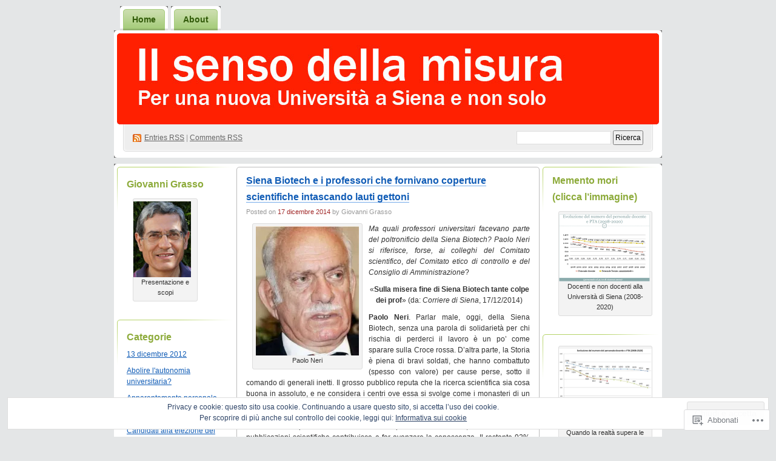

--- FILE ---
content_type: text/html; charset=UTF-8
request_url: https://ilsensodellamisura.com/tag/boris-chain/
body_size: 32416
content:
<!DOCTYPE html PUBLIC "-//W3C//DTD XHTML 1.0 Transitional//EN" "http://www.w3.org/TR/xhtml1/DTD/xhtml1-transitional.dtd">
<!--[if IE 8]>
<html id="ie8" xmlns="http://www.w3.org/1999/xhtml" lang="it-IT">
<![endif]-->
<!--[if !(IE 8)]><!-->
<html xmlns="http://www.w3.org/1999/xhtml" lang="it-IT">
<!--<![endif]-->
<head profile="http://gmpg.org/xfn/11">
<meta http-equiv="Content-Type" content="text/html; charset=UTF-8" />
<title>Boris Chain | Il senso della misura</title>
<link rel="pingback" href="https://ilsensodellamisura.com/xmlrpc.php" />
<meta name='robots' content='max-image-preview:large' />

<!-- Async WordPress.com Remote Login -->
<script id="wpcom_remote_login_js">
var wpcom_remote_login_extra_auth = '';
function wpcom_remote_login_remove_dom_node_id( element_id ) {
	var dom_node = document.getElementById( element_id );
	if ( dom_node ) { dom_node.parentNode.removeChild( dom_node ); }
}
function wpcom_remote_login_remove_dom_node_classes( class_name ) {
	var dom_nodes = document.querySelectorAll( '.' + class_name );
	for ( var i = 0; i < dom_nodes.length; i++ ) {
		dom_nodes[ i ].parentNode.removeChild( dom_nodes[ i ] );
	}
}
function wpcom_remote_login_final_cleanup() {
	wpcom_remote_login_remove_dom_node_classes( "wpcom_remote_login_msg" );
	wpcom_remote_login_remove_dom_node_id( "wpcom_remote_login_key" );
	wpcom_remote_login_remove_dom_node_id( "wpcom_remote_login_validate" );
	wpcom_remote_login_remove_dom_node_id( "wpcom_remote_login_js" );
	wpcom_remote_login_remove_dom_node_id( "wpcom_request_access_iframe" );
	wpcom_remote_login_remove_dom_node_id( "wpcom_request_access_styles" );
}

// Watch for messages back from the remote login
window.addEventListener( "message", function( e ) {
	if ( e.origin === "https://r-login.wordpress.com" ) {
		var data = {};
		try {
			data = JSON.parse( e.data );
		} catch( e ) {
			wpcom_remote_login_final_cleanup();
			return;
		}

		if ( data.msg === 'LOGIN' ) {
			// Clean up the login check iframe
			wpcom_remote_login_remove_dom_node_id( "wpcom_remote_login_key" );

			var id_regex = new RegExp( /^[0-9]+$/ );
			var token_regex = new RegExp( /^.*|.*|.*$/ );
			if (
				token_regex.test( data.token )
				&& id_regex.test( data.wpcomid )
			) {
				// We have everything we need to ask for a login
				var script = document.createElement( "script" );
				script.setAttribute( "id", "wpcom_remote_login_validate" );
				script.src = '/remote-login.php?wpcom_remote_login=validate'
					+ '&wpcomid=' + data.wpcomid
					+ '&token=' + encodeURIComponent( data.token )
					+ '&host=' + window.location.protocol
					+ '//' + window.location.hostname
					+ '&postid=9849'
					+ '&is_singular=';
				document.body.appendChild( script );
			}

			return;
		}

		// Safari ITP, not logged in, so redirect
		if ( data.msg === 'LOGIN-REDIRECT' ) {
			window.location = 'https://wordpress.com/log-in?redirect_to=' + window.location.href;
			return;
		}

		// Safari ITP, storage access failed, remove the request
		if ( data.msg === 'LOGIN-REMOVE' ) {
			var css_zap = 'html { -webkit-transition: margin-top 1s; transition: margin-top 1s; } /* 9001 */ html { margin-top: 0 !important; } * html body { margin-top: 0 !important; } @media screen and ( max-width: 782px ) { html { margin-top: 0 !important; } * html body { margin-top: 0 !important; } }';
			var style_zap = document.createElement( 'style' );
			style_zap.type = 'text/css';
			style_zap.appendChild( document.createTextNode( css_zap ) );
			document.body.appendChild( style_zap );

			var e = document.getElementById( 'wpcom_request_access_iframe' );
			e.parentNode.removeChild( e );

			document.cookie = 'wordpress_com_login_access=denied; path=/; max-age=31536000';

			return;
		}

		// Safari ITP
		if ( data.msg === 'REQUEST_ACCESS' ) {
			console.log( 'request access: safari' );

			// Check ITP iframe enable/disable knob
			if ( wpcom_remote_login_extra_auth !== 'safari_itp_iframe' ) {
				return;
			}

			// If we are in a "private window" there is no ITP.
			var private_window = false;
			try {
				var opendb = window.openDatabase( null, null, null, null );
			} catch( e ) {
				private_window = true;
			}

			if ( private_window ) {
				console.log( 'private window' );
				return;
			}

			var iframe = document.createElement( 'iframe' );
			iframe.id = 'wpcom_request_access_iframe';
			iframe.setAttribute( 'scrolling', 'no' );
			iframe.setAttribute( 'sandbox', 'allow-storage-access-by-user-activation allow-scripts allow-same-origin allow-top-navigation-by-user-activation' );
			iframe.src = 'https://r-login.wordpress.com/remote-login.php?wpcom_remote_login=request_access&origin=' + encodeURIComponent( data.origin ) + '&wpcomid=' + encodeURIComponent( data.wpcomid );

			var css = 'html { -webkit-transition: margin-top 1s; transition: margin-top 1s; } /* 9001 */ html { margin-top: 46px !important; } * html body { margin-top: 46px !important; } @media screen and ( max-width: 660px ) { html { margin-top: 71px !important; } * html body { margin-top: 71px !important; } #wpcom_request_access_iframe { display: block; height: 71px !important; } } #wpcom_request_access_iframe { border: 0px; height: 46px; position: fixed; top: 0; left: 0; width: 100%; min-width: 100%; z-index: 99999; background: #23282d; } ';

			var style = document.createElement( 'style' );
			style.type = 'text/css';
			style.id = 'wpcom_request_access_styles';
			style.appendChild( document.createTextNode( css ) );
			document.body.appendChild( style );

			document.body.appendChild( iframe );
		}

		if ( data.msg === 'DONE' ) {
			wpcom_remote_login_final_cleanup();
		}
	}
}, false );

// Inject the remote login iframe after the page has had a chance to load
// more critical resources
window.addEventListener( "DOMContentLoaded", function( e ) {
	var iframe = document.createElement( "iframe" );
	iframe.style.display = "none";
	iframe.setAttribute( "scrolling", "no" );
	iframe.setAttribute( "id", "wpcom_remote_login_key" );
	iframe.src = "https://r-login.wordpress.com/remote-login.php"
		+ "?wpcom_remote_login=key"
		+ "&origin=aHR0cHM6Ly9pbHNlbnNvZGVsbGFtaXN1cmEuY29t"
		+ "&wpcomid=32312666"
		+ "&time=" + Math.floor( Date.now() / 1000 );
	document.body.appendChild( iframe );
}, false );
</script>
<link rel='dns-prefetch' href='//s0.wp.com' />
<link rel='dns-prefetch' href='//af.pubmine.com' />
<link rel="alternate" type="application/rss+xml" title="Il senso della misura &raquo; Feed" href="https://ilsensodellamisura.com/feed/" />
<link rel="alternate" type="application/rss+xml" title="Il senso della misura &raquo; Feed dei commenti" href="https://ilsensodellamisura.com/comments/feed/" />
<link rel="alternate" type="application/rss+xml" title="Il senso della misura &raquo; Boris Chain Feed del tag" href="https://ilsensodellamisura.com/tag/boris-chain/feed/" />
	<script type="text/javascript">
		/* <![CDATA[ */
		function addLoadEvent(func) {
			var oldonload = window.onload;
			if (typeof window.onload != 'function') {
				window.onload = func;
			} else {
				window.onload = function () {
					oldonload();
					func();
				}
			}
		}
		/* ]]> */
	</script>
	<link crossorigin='anonymous' rel='stylesheet' id='all-css-0-1' href='/_static/??/wp-content/mu-plugins/widgets/eu-cookie-law/templates/style.css,/wp-content/mu-plugins/infinity/themes/pub/digg3.css?m=1642463000j&cssminify=yes' type='text/css' media='all' />
<style id='wp-emoji-styles-inline-css'>

	img.wp-smiley, img.emoji {
		display: inline !important;
		border: none !important;
		box-shadow: none !important;
		height: 1em !important;
		width: 1em !important;
		margin: 0 0.07em !important;
		vertical-align: -0.1em !important;
		background: none !important;
		padding: 0 !important;
	}
/*# sourceURL=wp-emoji-styles-inline-css */
</style>
<link crossorigin='anonymous' rel='stylesheet' id='all-css-2-1' href='/wp-content/plugins/gutenberg-core/v22.4.2/build/styles/block-library/style.min.css?m=1769608164i&cssminify=yes' type='text/css' media='all' />
<style id='wp-block-library-inline-css'>
.has-text-align-justify {
	text-align:justify;
}
.has-text-align-justify{text-align:justify;}

/*# sourceURL=wp-block-library-inline-css */
</style><style id='global-styles-inline-css'>
:root{--wp--preset--aspect-ratio--square: 1;--wp--preset--aspect-ratio--4-3: 4/3;--wp--preset--aspect-ratio--3-4: 3/4;--wp--preset--aspect-ratio--3-2: 3/2;--wp--preset--aspect-ratio--2-3: 2/3;--wp--preset--aspect-ratio--16-9: 16/9;--wp--preset--aspect-ratio--9-16: 9/16;--wp--preset--color--black: #000000;--wp--preset--color--cyan-bluish-gray: #abb8c3;--wp--preset--color--white: #ffffff;--wp--preset--color--pale-pink: #f78da7;--wp--preset--color--vivid-red: #cf2e2e;--wp--preset--color--luminous-vivid-orange: #ff6900;--wp--preset--color--luminous-vivid-amber: #fcb900;--wp--preset--color--light-green-cyan: #7bdcb5;--wp--preset--color--vivid-green-cyan: #00d084;--wp--preset--color--pale-cyan-blue: #8ed1fc;--wp--preset--color--vivid-cyan-blue: #0693e3;--wp--preset--color--vivid-purple: #9b51e0;--wp--preset--gradient--vivid-cyan-blue-to-vivid-purple: linear-gradient(135deg,rgb(6,147,227) 0%,rgb(155,81,224) 100%);--wp--preset--gradient--light-green-cyan-to-vivid-green-cyan: linear-gradient(135deg,rgb(122,220,180) 0%,rgb(0,208,130) 100%);--wp--preset--gradient--luminous-vivid-amber-to-luminous-vivid-orange: linear-gradient(135deg,rgb(252,185,0) 0%,rgb(255,105,0) 100%);--wp--preset--gradient--luminous-vivid-orange-to-vivid-red: linear-gradient(135deg,rgb(255,105,0) 0%,rgb(207,46,46) 100%);--wp--preset--gradient--very-light-gray-to-cyan-bluish-gray: linear-gradient(135deg,rgb(238,238,238) 0%,rgb(169,184,195) 100%);--wp--preset--gradient--cool-to-warm-spectrum: linear-gradient(135deg,rgb(74,234,220) 0%,rgb(151,120,209) 20%,rgb(207,42,186) 40%,rgb(238,44,130) 60%,rgb(251,105,98) 80%,rgb(254,248,76) 100%);--wp--preset--gradient--blush-light-purple: linear-gradient(135deg,rgb(255,206,236) 0%,rgb(152,150,240) 100%);--wp--preset--gradient--blush-bordeaux: linear-gradient(135deg,rgb(254,205,165) 0%,rgb(254,45,45) 50%,rgb(107,0,62) 100%);--wp--preset--gradient--luminous-dusk: linear-gradient(135deg,rgb(255,203,112) 0%,rgb(199,81,192) 50%,rgb(65,88,208) 100%);--wp--preset--gradient--pale-ocean: linear-gradient(135deg,rgb(255,245,203) 0%,rgb(182,227,212) 50%,rgb(51,167,181) 100%);--wp--preset--gradient--electric-grass: linear-gradient(135deg,rgb(202,248,128) 0%,rgb(113,206,126) 100%);--wp--preset--gradient--midnight: linear-gradient(135deg,rgb(2,3,129) 0%,rgb(40,116,252) 100%);--wp--preset--font-size--small: 13px;--wp--preset--font-size--medium: 20px;--wp--preset--font-size--large: 36px;--wp--preset--font-size--x-large: 42px;--wp--preset--font-family--albert-sans: 'Albert Sans', sans-serif;--wp--preset--font-family--alegreya: Alegreya, serif;--wp--preset--font-family--arvo: Arvo, serif;--wp--preset--font-family--bodoni-moda: 'Bodoni Moda', serif;--wp--preset--font-family--bricolage-grotesque: 'Bricolage Grotesque', sans-serif;--wp--preset--font-family--cabin: Cabin, sans-serif;--wp--preset--font-family--chivo: Chivo, sans-serif;--wp--preset--font-family--commissioner: Commissioner, sans-serif;--wp--preset--font-family--cormorant: Cormorant, serif;--wp--preset--font-family--courier-prime: 'Courier Prime', monospace;--wp--preset--font-family--crimson-pro: 'Crimson Pro', serif;--wp--preset--font-family--dm-mono: 'DM Mono', monospace;--wp--preset--font-family--dm-sans: 'DM Sans', sans-serif;--wp--preset--font-family--dm-serif-display: 'DM Serif Display', serif;--wp--preset--font-family--domine: Domine, serif;--wp--preset--font-family--eb-garamond: 'EB Garamond', serif;--wp--preset--font-family--epilogue: Epilogue, sans-serif;--wp--preset--font-family--fahkwang: Fahkwang, sans-serif;--wp--preset--font-family--figtree: Figtree, sans-serif;--wp--preset--font-family--fira-sans: 'Fira Sans', sans-serif;--wp--preset--font-family--fjalla-one: 'Fjalla One', sans-serif;--wp--preset--font-family--fraunces: Fraunces, serif;--wp--preset--font-family--gabarito: Gabarito, system-ui;--wp--preset--font-family--ibm-plex-mono: 'IBM Plex Mono', monospace;--wp--preset--font-family--ibm-plex-sans: 'IBM Plex Sans', sans-serif;--wp--preset--font-family--ibarra-real-nova: 'Ibarra Real Nova', serif;--wp--preset--font-family--instrument-serif: 'Instrument Serif', serif;--wp--preset--font-family--inter: Inter, sans-serif;--wp--preset--font-family--josefin-sans: 'Josefin Sans', sans-serif;--wp--preset--font-family--jost: Jost, sans-serif;--wp--preset--font-family--libre-baskerville: 'Libre Baskerville', serif;--wp--preset--font-family--libre-franklin: 'Libre Franklin', sans-serif;--wp--preset--font-family--literata: Literata, serif;--wp--preset--font-family--lora: Lora, serif;--wp--preset--font-family--merriweather: Merriweather, serif;--wp--preset--font-family--montserrat: Montserrat, sans-serif;--wp--preset--font-family--newsreader: Newsreader, serif;--wp--preset--font-family--noto-sans-mono: 'Noto Sans Mono', sans-serif;--wp--preset--font-family--nunito: Nunito, sans-serif;--wp--preset--font-family--open-sans: 'Open Sans', sans-serif;--wp--preset--font-family--overpass: Overpass, sans-serif;--wp--preset--font-family--pt-serif: 'PT Serif', serif;--wp--preset--font-family--petrona: Petrona, serif;--wp--preset--font-family--piazzolla: Piazzolla, serif;--wp--preset--font-family--playfair-display: 'Playfair Display', serif;--wp--preset--font-family--plus-jakarta-sans: 'Plus Jakarta Sans', sans-serif;--wp--preset--font-family--poppins: Poppins, sans-serif;--wp--preset--font-family--raleway: Raleway, sans-serif;--wp--preset--font-family--roboto: Roboto, sans-serif;--wp--preset--font-family--roboto-slab: 'Roboto Slab', serif;--wp--preset--font-family--rubik: Rubik, sans-serif;--wp--preset--font-family--rufina: Rufina, serif;--wp--preset--font-family--sora: Sora, sans-serif;--wp--preset--font-family--source-sans-3: 'Source Sans 3', sans-serif;--wp--preset--font-family--source-serif-4: 'Source Serif 4', serif;--wp--preset--font-family--space-mono: 'Space Mono', monospace;--wp--preset--font-family--syne: Syne, sans-serif;--wp--preset--font-family--texturina: Texturina, serif;--wp--preset--font-family--urbanist: Urbanist, sans-serif;--wp--preset--font-family--work-sans: 'Work Sans', sans-serif;--wp--preset--spacing--20: 0.44rem;--wp--preset--spacing--30: 0.67rem;--wp--preset--spacing--40: 1rem;--wp--preset--spacing--50: 1.5rem;--wp--preset--spacing--60: 2.25rem;--wp--preset--spacing--70: 3.38rem;--wp--preset--spacing--80: 5.06rem;--wp--preset--shadow--natural: 6px 6px 9px rgba(0, 0, 0, 0.2);--wp--preset--shadow--deep: 12px 12px 50px rgba(0, 0, 0, 0.4);--wp--preset--shadow--sharp: 6px 6px 0px rgba(0, 0, 0, 0.2);--wp--preset--shadow--outlined: 6px 6px 0px -3px rgb(255, 255, 255), 6px 6px rgb(0, 0, 0);--wp--preset--shadow--crisp: 6px 6px 0px rgb(0, 0, 0);}:where(body) { margin: 0; }:where(.is-layout-flex){gap: 0.5em;}:where(.is-layout-grid){gap: 0.5em;}body .is-layout-flex{display: flex;}.is-layout-flex{flex-wrap: wrap;align-items: center;}.is-layout-flex > :is(*, div){margin: 0;}body .is-layout-grid{display: grid;}.is-layout-grid > :is(*, div){margin: 0;}body{padding-top: 0px;padding-right: 0px;padding-bottom: 0px;padding-left: 0px;}:root :where(.wp-element-button, .wp-block-button__link){background-color: #32373c;border-width: 0;color: #fff;font-family: inherit;font-size: inherit;font-style: inherit;font-weight: inherit;letter-spacing: inherit;line-height: inherit;padding-top: calc(0.667em + 2px);padding-right: calc(1.333em + 2px);padding-bottom: calc(0.667em + 2px);padding-left: calc(1.333em + 2px);text-decoration: none;text-transform: inherit;}.has-black-color{color: var(--wp--preset--color--black) !important;}.has-cyan-bluish-gray-color{color: var(--wp--preset--color--cyan-bluish-gray) !important;}.has-white-color{color: var(--wp--preset--color--white) !important;}.has-pale-pink-color{color: var(--wp--preset--color--pale-pink) !important;}.has-vivid-red-color{color: var(--wp--preset--color--vivid-red) !important;}.has-luminous-vivid-orange-color{color: var(--wp--preset--color--luminous-vivid-orange) !important;}.has-luminous-vivid-amber-color{color: var(--wp--preset--color--luminous-vivid-amber) !important;}.has-light-green-cyan-color{color: var(--wp--preset--color--light-green-cyan) !important;}.has-vivid-green-cyan-color{color: var(--wp--preset--color--vivid-green-cyan) !important;}.has-pale-cyan-blue-color{color: var(--wp--preset--color--pale-cyan-blue) !important;}.has-vivid-cyan-blue-color{color: var(--wp--preset--color--vivid-cyan-blue) !important;}.has-vivid-purple-color{color: var(--wp--preset--color--vivid-purple) !important;}.has-black-background-color{background-color: var(--wp--preset--color--black) !important;}.has-cyan-bluish-gray-background-color{background-color: var(--wp--preset--color--cyan-bluish-gray) !important;}.has-white-background-color{background-color: var(--wp--preset--color--white) !important;}.has-pale-pink-background-color{background-color: var(--wp--preset--color--pale-pink) !important;}.has-vivid-red-background-color{background-color: var(--wp--preset--color--vivid-red) !important;}.has-luminous-vivid-orange-background-color{background-color: var(--wp--preset--color--luminous-vivid-orange) !important;}.has-luminous-vivid-amber-background-color{background-color: var(--wp--preset--color--luminous-vivid-amber) !important;}.has-light-green-cyan-background-color{background-color: var(--wp--preset--color--light-green-cyan) !important;}.has-vivid-green-cyan-background-color{background-color: var(--wp--preset--color--vivid-green-cyan) !important;}.has-pale-cyan-blue-background-color{background-color: var(--wp--preset--color--pale-cyan-blue) !important;}.has-vivid-cyan-blue-background-color{background-color: var(--wp--preset--color--vivid-cyan-blue) !important;}.has-vivid-purple-background-color{background-color: var(--wp--preset--color--vivid-purple) !important;}.has-black-border-color{border-color: var(--wp--preset--color--black) !important;}.has-cyan-bluish-gray-border-color{border-color: var(--wp--preset--color--cyan-bluish-gray) !important;}.has-white-border-color{border-color: var(--wp--preset--color--white) !important;}.has-pale-pink-border-color{border-color: var(--wp--preset--color--pale-pink) !important;}.has-vivid-red-border-color{border-color: var(--wp--preset--color--vivid-red) !important;}.has-luminous-vivid-orange-border-color{border-color: var(--wp--preset--color--luminous-vivid-orange) !important;}.has-luminous-vivid-amber-border-color{border-color: var(--wp--preset--color--luminous-vivid-amber) !important;}.has-light-green-cyan-border-color{border-color: var(--wp--preset--color--light-green-cyan) !important;}.has-vivid-green-cyan-border-color{border-color: var(--wp--preset--color--vivid-green-cyan) !important;}.has-pale-cyan-blue-border-color{border-color: var(--wp--preset--color--pale-cyan-blue) !important;}.has-vivid-cyan-blue-border-color{border-color: var(--wp--preset--color--vivid-cyan-blue) !important;}.has-vivid-purple-border-color{border-color: var(--wp--preset--color--vivid-purple) !important;}.has-vivid-cyan-blue-to-vivid-purple-gradient-background{background: var(--wp--preset--gradient--vivid-cyan-blue-to-vivid-purple) !important;}.has-light-green-cyan-to-vivid-green-cyan-gradient-background{background: var(--wp--preset--gradient--light-green-cyan-to-vivid-green-cyan) !important;}.has-luminous-vivid-amber-to-luminous-vivid-orange-gradient-background{background: var(--wp--preset--gradient--luminous-vivid-amber-to-luminous-vivid-orange) !important;}.has-luminous-vivid-orange-to-vivid-red-gradient-background{background: var(--wp--preset--gradient--luminous-vivid-orange-to-vivid-red) !important;}.has-very-light-gray-to-cyan-bluish-gray-gradient-background{background: var(--wp--preset--gradient--very-light-gray-to-cyan-bluish-gray) !important;}.has-cool-to-warm-spectrum-gradient-background{background: var(--wp--preset--gradient--cool-to-warm-spectrum) !important;}.has-blush-light-purple-gradient-background{background: var(--wp--preset--gradient--blush-light-purple) !important;}.has-blush-bordeaux-gradient-background{background: var(--wp--preset--gradient--blush-bordeaux) !important;}.has-luminous-dusk-gradient-background{background: var(--wp--preset--gradient--luminous-dusk) !important;}.has-pale-ocean-gradient-background{background: var(--wp--preset--gradient--pale-ocean) !important;}.has-electric-grass-gradient-background{background: var(--wp--preset--gradient--electric-grass) !important;}.has-midnight-gradient-background{background: var(--wp--preset--gradient--midnight) !important;}.has-small-font-size{font-size: var(--wp--preset--font-size--small) !important;}.has-medium-font-size{font-size: var(--wp--preset--font-size--medium) !important;}.has-large-font-size{font-size: var(--wp--preset--font-size--large) !important;}.has-x-large-font-size{font-size: var(--wp--preset--font-size--x-large) !important;}.has-albert-sans-font-family{font-family: var(--wp--preset--font-family--albert-sans) !important;}.has-alegreya-font-family{font-family: var(--wp--preset--font-family--alegreya) !important;}.has-arvo-font-family{font-family: var(--wp--preset--font-family--arvo) !important;}.has-bodoni-moda-font-family{font-family: var(--wp--preset--font-family--bodoni-moda) !important;}.has-bricolage-grotesque-font-family{font-family: var(--wp--preset--font-family--bricolage-grotesque) !important;}.has-cabin-font-family{font-family: var(--wp--preset--font-family--cabin) !important;}.has-chivo-font-family{font-family: var(--wp--preset--font-family--chivo) !important;}.has-commissioner-font-family{font-family: var(--wp--preset--font-family--commissioner) !important;}.has-cormorant-font-family{font-family: var(--wp--preset--font-family--cormorant) !important;}.has-courier-prime-font-family{font-family: var(--wp--preset--font-family--courier-prime) !important;}.has-crimson-pro-font-family{font-family: var(--wp--preset--font-family--crimson-pro) !important;}.has-dm-mono-font-family{font-family: var(--wp--preset--font-family--dm-mono) !important;}.has-dm-sans-font-family{font-family: var(--wp--preset--font-family--dm-sans) !important;}.has-dm-serif-display-font-family{font-family: var(--wp--preset--font-family--dm-serif-display) !important;}.has-domine-font-family{font-family: var(--wp--preset--font-family--domine) !important;}.has-eb-garamond-font-family{font-family: var(--wp--preset--font-family--eb-garamond) !important;}.has-epilogue-font-family{font-family: var(--wp--preset--font-family--epilogue) !important;}.has-fahkwang-font-family{font-family: var(--wp--preset--font-family--fahkwang) !important;}.has-figtree-font-family{font-family: var(--wp--preset--font-family--figtree) !important;}.has-fira-sans-font-family{font-family: var(--wp--preset--font-family--fira-sans) !important;}.has-fjalla-one-font-family{font-family: var(--wp--preset--font-family--fjalla-one) !important;}.has-fraunces-font-family{font-family: var(--wp--preset--font-family--fraunces) !important;}.has-gabarito-font-family{font-family: var(--wp--preset--font-family--gabarito) !important;}.has-ibm-plex-mono-font-family{font-family: var(--wp--preset--font-family--ibm-plex-mono) !important;}.has-ibm-plex-sans-font-family{font-family: var(--wp--preset--font-family--ibm-plex-sans) !important;}.has-ibarra-real-nova-font-family{font-family: var(--wp--preset--font-family--ibarra-real-nova) !important;}.has-instrument-serif-font-family{font-family: var(--wp--preset--font-family--instrument-serif) !important;}.has-inter-font-family{font-family: var(--wp--preset--font-family--inter) !important;}.has-josefin-sans-font-family{font-family: var(--wp--preset--font-family--josefin-sans) !important;}.has-jost-font-family{font-family: var(--wp--preset--font-family--jost) !important;}.has-libre-baskerville-font-family{font-family: var(--wp--preset--font-family--libre-baskerville) !important;}.has-libre-franklin-font-family{font-family: var(--wp--preset--font-family--libre-franklin) !important;}.has-literata-font-family{font-family: var(--wp--preset--font-family--literata) !important;}.has-lora-font-family{font-family: var(--wp--preset--font-family--lora) !important;}.has-merriweather-font-family{font-family: var(--wp--preset--font-family--merriweather) !important;}.has-montserrat-font-family{font-family: var(--wp--preset--font-family--montserrat) !important;}.has-newsreader-font-family{font-family: var(--wp--preset--font-family--newsreader) !important;}.has-noto-sans-mono-font-family{font-family: var(--wp--preset--font-family--noto-sans-mono) !important;}.has-nunito-font-family{font-family: var(--wp--preset--font-family--nunito) !important;}.has-open-sans-font-family{font-family: var(--wp--preset--font-family--open-sans) !important;}.has-overpass-font-family{font-family: var(--wp--preset--font-family--overpass) !important;}.has-pt-serif-font-family{font-family: var(--wp--preset--font-family--pt-serif) !important;}.has-petrona-font-family{font-family: var(--wp--preset--font-family--petrona) !important;}.has-piazzolla-font-family{font-family: var(--wp--preset--font-family--piazzolla) !important;}.has-playfair-display-font-family{font-family: var(--wp--preset--font-family--playfair-display) !important;}.has-plus-jakarta-sans-font-family{font-family: var(--wp--preset--font-family--plus-jakarta-sans) !important;}.has-poppins-font-family{font-family: var(--wp--preset--font-family--poppins) !important;}.has-raleway-font-family{font-family: var(--wp--preset--font-family--raleway) !important;}.has-roboto-font-family{font-family: var(--wp--preset--font-family--roboto) !important;}.has-roboto-slab-font-family{font-family: var(--wp--preset--font-family--roboto-slab) !important;}.has-rubik-font-family{font-family: var(--wp--preset--font-family--rubik) !important;}.has-rufina-font-family{font-family: var(--wp--preset--font-family--rufina) !important;}.has-sora-font-family{font-family: var(--wp--preset--font-family--sora) !important;}.has-source-sans-3-font-family{font-family: var(--wp--preset--font-family--source-sans-3) !important;}.has-source-serif-4-font-family{font-family: var(--wp--preset--font-family--source-serif-4) !important;}.has-space-mono-font-family{font-family: var(--wp--preset--font-family--space-mono) !important;}.has-syne-font-family{font-family: var(--wp--preset--font-family--syne) !important;}.has-texturina-font-family{font-family: var(--wp--preset--font-family--texturina) !important;}.has-urbanist-font-family{font-family: var(--wp--preset--font-family--urbanist) !important;}.has-work-sans-font-family{font-family: var(--wp--preset--font-family--work-sans) !important;}
/*# sourceURL=global-styles-inline-css */
</style>

<style id='classic-theme-styles-inline-css'>
.wp-block-button__link{background-color:#32373c;border-radius:9999px;box-shadow:none;color:#fff;font-size:1.125em;padding:calc(.667em + 2px) calc(1.333em + 2px);text-decoration:none}.wp-block-file__button{background:#32373c;color:#fff}.wp-block-accordion-heading{margin:0}.wp-block-accordion-heading__toggle{background-color:inherit!important;color:inherit!important}.wp-block-accordion-heading__toggle:not(:focus-visible){outline:none}.wp-block-accordion-heading__toggle:focus,.wp-block-accordion-heading__toggle:hover{background-color:inherit!important;border:none;box-shadow:none;color:inherit;padding:var(--wp--preset--spacing--20,1em) 0;text-decoration:none}.wp-block-accordion-heading__toggle:focus-visible{outline:auto;outline-offset:0}
/*# sourceURL=/wp-content/plugins/gutenberg-core/v22.4.2/build/styles/block-library/classic.min.css */
</style>
<link crossorigin='anonymous' rel='stylesheet' id='all-css-4-1' href='/_static/??-eJyFkNkOwkAIRX9IOqnTuDwYv6ULjqOzZaBW/16q0WpM6gsBcg9wUUOCNgbGwCq53thAqo2Ni+2Z1LIoN0UJZH1yCBkvRaU6S/xWAPHNYdESLdTHIN/DNCuj9H2qeVR47GyNDr3I5rDBdgZZcHrlwHidR5KsgaZJGYlAore9Bz7KLvrhnm2V+kYMGaPVXyMZxbKR1DyOmso5yGAEeVTNNoavAg6utnlE935XrqtytdVaL093KgGT9A==&cssminify=yes' type='text/css' media='all' />
<link crossorigin='anonymous' rel='stylesheet' id='print-css-5-1' href='/wp-content/mu-plugins/global-print/global-print.css?m=1465851035i&cssminify=yes' type='text/css' media='print' />
<style id='jetpack-global-styles-frontend-style-inline-css'>
:root { --font-headings: unset; --font-base: unset; --font-headings-default: -apple-system,BlinkMacSystemFont,"Segoe UI",Roboto,Oxygen-Sans,Ubuntu,Cantarell,"Helvetica Neue",sans-serif; --font-base-default: -apple-system,BlinkMacSystemFont,"Segoe UI",Roboto,Oxygen-Sans,Ubuntu,Cantarell,"Helvetica Neue",sans-serif;}
/*# sourceURL=jetpack-global-styles-frontend-style-inline-css */
</style>
<link crossorigin='anonymous' rel='stylesheet' id='all-css-8-1' href='/wp-content/themes/h4/global.css?m=1420737423i&cssminify=yes' type='text/css' media='all' />
<script type="text/javascript" id="wpcom-actionbar-placeholder-js-extra">
/* <![CDATA[ */
var actionbardata = {"siteID":"32312666","postID":"0","siteURL":"https://ilsensodellamisura.com","xhrURL":"https://ilsensodellamisura.com/wp-admin/admin-ajax.php","nonce":"dacdd0c4a2","isLoggedIn":"","statusMessage":"","subsEmailDefault":"instantly","proxyScriptUrl":"https://s0.wp.com/wp-content/js/wpcom-proxy-request.js?m=1513050504i&amp;ver=20211021","i18n":{"followedText":"I nuovi articoli del sito saranno visibili sul tuo \u003Ca href=\"https://wordpress.com/reader\"\u003EReader\u003C/a\u003E","foldBar":"Riduci la barra","unfoldBar":"Espandi la barra","shortLinkCopied":"Shortlink copiato negli appunti."}};
//# sourceURL=wpcom-actionbar-placeholder-js-extra
/* ]]> */
</script>
<script type="text/javascript" id="jetpack-mu-wpcom-settings-js-before">
/* <![CDATA[ */
var JETPACK_MU_WPCOM_SETTINGS = {"assetsUrl":"https://s0.wp.com/wp-content/mu-plugins/jetpack-mu-wpcom-plugin/moon/jetpack_vendor/automattic/jetpack-mu-wpcom/src/build/"};
//# sourceURL=jetpack-mu-wpcom-settings-js-before
/* ]]> */
</script>
<script crossorigin='anonymous' type='text/javascript'  src='/_static/??/wp-content/js/rlt-proxy.js,/wp-content/blog-plugins/wordads-classes/js/cmp/v2/cmp-non-gdpr.js?m=1720530689j'></script>
<script type="text/javascript" id="rlt-proxy-js-after">
/* <![CDATA[ */
	rltInitialize( {"token":null,"iframeOrigins":["https:\/\/widgets.wp.com"]} );
//# sourceURL=rlt-proxy-js-after
/* ]]> */
</script>
<link rel="EditURI" type="application/rsd+xml" title="RSD" href="https://ilsensodellamisura.wordpress.com/xmlrpc.php?rsd" />
<meta name="generator" content="WordPress.com" />

<!-- Jetpack Open Graph Tags -->
<meta property="og:type" content="website" />
<meta property="og:title" content="Boris Chain &#8211; Il senso della misura" />
<meta property="og:url" content="https://ilsensodellamisura.com/tag/boris-chain/" />
<meta property="og:site_name" content="Il senso della misura" />
<meta property="og:image" content="https://s0.wp.com/i/blank.jpg?m=1383295312i" />
<meta property="og:image:width" content="200" />
<meta property="og:image:height" content="200" />
<meta property="og:image:alt" content="" />
<meta property="og:locale" content="it_IT" />

<!-- End Jetpack Open Graph Tags -->
<link rel="shortcut icon" type="image/x-icon" href="https://s0.wp.com/i/favicon.ico?m=1713425267i" sizes="16x16 24x24 32x32 48x48" />
<link rel="icon" type="image/x-icon" href="https://s0.wp.com/i/favicon.ico?m=1713425267i" sizes="16x16 24x24 32x32 48x48" />
<link rel="apple-touch-icon" href="https://s0.wp.com/i/webclip.png?m=1713868326i" />
<link rel='openid.server' href='https://ilsensodellamisura.com/?openidserver=1' />
<link rel='openid.delegate' href='https://ilsensodellamisura.com/' />
<link rel="search" type="application/opensearchdescription+xml" href="https://ilsensodellamisura.com/osd.xml" title="Il senso della misura" />
<link rel="search" type="application/opensearchdescription+xml" href="https://s1.wp.com/opensearch.xml" title="WordPress.com" />
<meta name="theme-color" content="#e4e6e7" />
		<style id="wpcom-hotfix-masterbar-style">
			@media screen and (min-width: 783px) {
				#wpadminbar .quicklinks li#wp-admin-bar-my-account.with-avatar > a img {
					margin-top: 5px;
				}
			}
		</style>
			<style type="text/css">
		body { background-image: none; }
	</style>
	<style type="text/css">.recentcomments a{display:inline !important;padding:0 !important;margin:0 !important;}</style>		<style type="text/css">
			.recentcomments a {
				display: inline !important;
				padding: 0 !important;
				margin: 0 !important;
			}

			table.recentcommentsavatartop img.avatar, table.recentcommentsavatarend img.avatar {
				border: 0px;
				margin: 0;
			}

			table.recentcommentsavatartop a, table.recentcommentsavatarend a {
				border: 0px !important;
				background-color: transparent !important;
			}

			td.recentcommentsavatarend, td.recentcommentsavatartop {
				padding: 0px 0px 1px 0px;
				margin: 0px;
			}

			td.recentcommentstextend {
				border: none !important;
				padding: 0px 0px 2px 10px;
			}

			.rtl td.recentcommentstextend {
				padding: 0px 10px 2px 0px;
			}

			td.recentcommentstexttop {
				border: none;
				padding: 0px 0px 0px 10px;
			}

			.rtl td.recentcommentstexttop {
				padding: 0px 10px 0px 0px;
			}
		</style>
		<meta name="description" content="Post su Boris Chain scritto da Giovanni Grasso" />
<style type="text/css">
#header h1 a, #header .description {
display: none;
}
</style>
<style type="text/css" id="custom-background-css">
body.custom-background { background-color: #e4e6e7; }
</style>
	<script type="text/javascript">
/* <![CDATA[ */
var wa_client = {}; wa_client.cmd = []; wa_client.config = { 'blog_id': 32312666, 'blog_language': 'it', 'is_wordads': false, 'hosting_type': 0, 'afp_account_id': 'pub-4906140810935233', 'afp_host_id': 5038568878849053, 'theme': 'pub/digg3', '_': { 'title': 'Pubblicità', 'privacy_settings': 'Impostazioni sulla privacy' }, 'formats': [ 'belowpost', 'bottom_sticky', 'sidebar_sticky_right', 'sidebar', 'gutenberg_rectangle', 'gutenberg_leaderboard', 'gutenberg_mobile_leaderboard', 'gutenberg_skyscraper' ] };
/* ]]> */
</script>
		<script type="text/javascript">

			window.doNotSellCallback = function() {

				var linkElements = [
					'a[href="https://wordpress.com/?ref=footer_blog"]',
					'a[href="https://wordpress.com/?ref=footer_website"]',
					'a[href="https://wordpress.com/?ref=vertical_footer"]',
					'a[href^="https://wordpress.com/?ref=footer_segment_"]',
				].join(',');

				var dnsLink = document.createElement( 'a' );
				dnsLink.href = 'https://wordpress.com/it/advertising-program-optout/';
				dnsLink.classList.add( 'do-not-sell-link' );
				dnsLink.rel = 'nofollow';
				dnsLink.style.marginLeft = '0.5em';
				dnsLink.textContent = 'Non vendere o condividere le mie informazioni personali';

				var creditLinks = document.querySelectorAll( linkElements );

				if ( 0 === creditLinks.length ) {
					return false;
				}

				Array.prototype.forEach.call( creditLinks, function( el ) {
					el.insertAdjacentElement( 'afterend', dnsLink );
				});

				return true;
			};

		</script>
		<script type="text/javascript">
	window.google_analytics_uacct = "UA-52447-2";
</script>

<script type="text/javascript">
	var _gaq = _gaq || [];
	_gaq.push(['_setAccount', 'UA-52447-2']);
	_gaq.push(['_gat._anonymizeIp']);
	_gaq.push(['_setDomainName', 'none']);
	_gaq.push(['_setAllowLinker', true]);
	_gaq.push(['_initData']);
	_gaq.push(['_trackPageview']);

	(function() {
		var ga = document.createElement('script'); ga.type = 'text/javascript'; ga.async = true;
		ga.src = ('https:' == document.location.protocol ? 'https://ssl' : 'http://www') + '.google-analytics.com/ga.js';
		(document.getElementsByTagName('head')[0] || document.getElementsByTagName('body')[0]).appendChild(ga);
	})();
</script>
<link crossorigin='anonymous' rel='stylesheet' id='all-css-0-3' href='/_static/??-eJyNjMEKgzAQBX9Ifdha9CJ+StF1KdFkN7gJ+X0RbM89zjAMSqxJJbEkhFxHnz9ODBunONN+M4Kq4O2EsHil3WDFRT4aMqvw/yHomj0baD40G/tf9BXXcApj27+ej6Hr2247ASkBO20=&cssminify=yes' type='text/css' media='all' />
</head>
<body class="archive tag tag-boris-chain tag-312312793 custom-background wp-theme-pubdigg3 customizer-styles-applied jetpack-reblog-enabled"><div id="container">

<div id="header">

	<div id="menu">
		<ul class="menu">
	<li class="page_item"><a href="https://ilsensodellamisura.com/">Home</a></li>
	<li class="page_item page-item-2"><a href="https://ilsensodellamisura.com/about/">About</a></li>
</ul>
	</div>

	<div id="header-box">
	<div id="header-image">
		<img src="https://ilsensodellamisura.com/wp-content/uploads/2016/05/testatafranklingothicbookgrassetto.jpg" alt="" />
	</div>
	<div id="header-overlay">
		<img src="https://s0.wp.com/wp-content/themes/pub/digg3/images/bg_header_overlay.png?m=1391151072i" alt="" />
	</div>

	<div id="pagetitle">
		<h1><a href="https://ilsensodellamisura.com/" title="Il senso della misura">Il senso della misura</a></h1>
	</div>

	<div id="syndication">
		<a href="https://ilsensodellamisura.com/feed/" title="Syndicate this site using RSS" class="feed">Entries <abbr title="Really Simple Syndication">RSS</abbr></a> &#124; <a href="https://ilsensodellamisura.com/comments/feed/" title="Syndicate comments using RSS">Comments RSS</a>
	</div>
	<div id="searchbox">
		<form method="get" id="searchform" action="https://ilsensodellamisura.com/">
<div>
	<input type="text" value="" name="s" id="s" />
	<input type="submit" id="searchsubmit" value="Ricerca" />
</div>
</form>	</div>
	</div>
</div>

<div class="pagewrapper"><div id="page">

<!-- Start Obar -->

	<div class="obar">
<ul>

<li id="media_image-2" class="widget widget_media_image"><h2 class="widgettitle">Giovanni Grasso</h2>
<style>.widget.widget_media_image { overflow: hidden; }.widget.widget_media_image img { height: auto; max-width: 100%; }</style><div style="width: 105px" class="wp-caption alignnone"><a href="http://wp.me/p2bA02-i"><img width="95" height="125" src="https://ilsensodellamisura.com/wp-content/uploads/2009/03/giovannigrasso.jpg" class="image wp-image-577 alignleft attachment-full size-full" alt="" style="max-width: 100%; height: auto;" decoding="async" data-attachment-id="577" data-permalink="https://ilsensodellamisura.com/giovannigrassojpg-2/" data-orig-file="https://ilsensodellamisura.com/wp-content/uploads/2009/03/giovannigrasso.jpg" data-orig-size="95,125" data-comments-opened="1" data-image-meta="{&quot;aperture&quot;:&quot;0&quot;,&quot;credit&quot;:&quot;&quot;,&quot;camera&quot;:&quot;&quot;,&quot;caption&quot;:&quot;&quot;,&quot;created_timestamp&quot;:&quot;0&quot;,&quot;copyright&quot;:&quot;&quot;,&quot;focal_length&quot;:&quot;0&quot;,&quot;iso&quot;:&quot;0&quot;,&quot;shutter_speed&quot;:&quot;0&quot;,&quot;title&quot;:&quot;&quot;}" data-image-title="giovannigrasso.jpg" data-image-description="" data-image-caption="" data-medium-file="https://ilsensodellamisura.com/wp-content/uploads/2009/03/giovannigrasso.jpg?w=95" data-large-file="https://ilsensodellamisura.com/wp-content/uploads/2009/03/giovannigrasso.jpg?w=95" /></a><p class="wp-caption-text">Presentazione e scopi</p></div></li>
<li id="categories-2" class="widget widget_categories"><h2 class="widgettitle">Categorie</h2>

			<ul>
					<li class="cat-item cat-item-100934820"><a href="https://ilsensodellamisura.com/category/13-dicembre-2012/">13 dicembre 2012</a>
</li>
	<li class="cat-item cat-item-77583078"><a href="https://ilsensodellamisura.com/category/abolire-lautonomia-universitaria/">Abolire l&#039;autonomia universitaria?</a>
</li>
	<li class="cat-item cat-item-99898813"><a href="https://ilsensodellamisura.com/category/apparentemente-personale/">Apparentemente personale</a>
</li>
	<li class="cat-item cat-item-392081810"><a href="https://ilsensodellamisura.com/category/breve-storia-di-unisi/">Breve storia di Unisi</a>
</li>
	<li class="cat-item cat-item-77583079"><a href="https://ilsensodellamisura.com/category/candidati-alla-elezione-del-rettore/">Candidati alla elezione del Rettore</a>
</li>
	<li class="cat-item cat-item-2026553"><a href="https://ilsensodellamisura.com/category/codice-etico/">Codice etico</a>
</li>
	<li class="cat-item cat-item-104621"><a href="https://ilsensodellamisura.com/category/querela-per-diffamazione/commenti/">Commenti</a>
</li>
	<li class="cat-item cat-item-77583080"><a href="https://ilsensodellamisura.com/category/commissariarla-per-salvarla/">Commissariarla per salvarla</a>
</li>
	<li class="cat-item cat-item-77583081"><a href="https://ilsensodellamisura.com/category/dati-sullateneo-senese/">Dati sull&#039;ateneo senese</a>
</li>
	<li class="cat-item cat-item-4278663"><a href="https://ilsensodellamisura.com/category/diritti-negati/">Diritti negati</a>
</li>
	<li class="cat-item cat-item-1041494"><a href="https://ilsensodellamisura.com/category/emergenze/">Emergenze</a>
</li>
	<li class="cat-item cat-item-77583082"><a href="https://ilsensodellamisura.com/category/il-saccheggio/">Il saccheggio</a>
</li>
	<li class="cat-item cat-item-600148256"><a href="https://ilsensodellamisura.com/category/querela-per-diffamazione/impreparazione-e-insipienza/">Impreparazione e insipienza</a>
</li>
	<li class="cat-item cat-item-480891"><a href="https://ilsensodellamisura.com/category/la-voce-degli-studenti/">La voce degli studenti</a>
</li>
	<li class="cat-item cat-item-1417755"><a href="https://ilsensodellamisura.com/category/per-riflettere/">Per riflettere</a>
</li>
	<li class="cat-item cat-item-77583083"><a href="https://ilsensodellamisura.com/category/piccola-scienza/">Piccola scienza</a>
</li>
	<li class="cat-item cat-item-32176"><a href="https://ilsensodellamisura.com/category/senza-categoria/">Presentazione</a>
</li>
	<li class="cat-item cat-item-77583084"><a href="https://ilsensodellamisura.com/category/quelli-delluva-puttanella/">Quelli dell&#039;uva puttanella</a>
</li>
	<li class="cat-item cat-item-191521691"><a href="https://ilsensodellamisura.com/category/riccabonate/">Riccabonate</a>
</li>
	<li class="cat-item cat-item-8541165"><a href="https://ilsensodellamisura.com/category/ricercopoli/">Ricercopoli</a>
</li>
	<li class="cat-item cat-item-146299"><a href="https://ilsensodellamisura.com/category/querela-per-diffamazione/sentenza/">Sentenza</a>
</li>
	<li class="cat-item cat-item-77583085"><a href="https://ilsensodellamisura.com/category/stampa-nazionale-ed-ateneo-senese/">Stampa nazionale ed Ateneo senese</a>
</li>
	<li class="cat-item cat-item-77583086"><a href="https://ilsensodellamisura.com/category/trasparenza-o-invisibilita/">Trasparenza o invisibilità?</a>
</li>
	<li class="cat-item cat-item-77583087"><a href="https://ilsensodellamisura.com/category/truffa-continua/">Truffa continua</a>
</li>
	<li class="cat-item cat-item-1"><a href="https://ilsensodellamisura.com/category/uncategorized/">Uncategorized</a>
</li>
	<li class="cat-item cat-item-2805"><a href="https://ilsensodellamisura.com/category/varie/">Varie</a>
</li>
	<li class="cat-item cat-item-77583088"><a href="https://ilsensodellamisura.com/category/vecchi-di-stampa/">Vecchi di stampa</a>
</li>
			</ul>

			</li>
<li id="linkcat-1356" class="widget widget_links"><h2 class="widgettitle">Blogroll</h2>

	<ul class='xoxo blogroll'>
<li><a href="http://www.bastardosenzagloria.com/" title="Il tuo carattere è il tuo destino">Bastardo Senza Gloria</a></li>
<li><a href="https://www.youtube.com/channel/UCahpvj9jG8vzDFlidWrxbjg" title="Video presenti nel mio canale">Canale YouTube di Giovanni Grasso</a></li>
<li><a href="http://WWW.ERETICODISIENA.IT/">Eretico di Siena</a></li>
<li><a href="http://shamael.noblogs.org/">Fratello illuminato &#8211; il blog</a></li>
<li><a href="http://pierluigipiccini.it/" title="«Ex umbris et imaginibus in veritatem»">Il Blog di Pierluigi Piccini</a></li>
<li><a href="http://www.ilcittadinoonline.it/" title="Quotidiano indipendente dalla parte dei cittadini">il Cittadino online</a></li>
<li><a href="http://ilsantodisiena.wordpress.com/" title="Semper fidelis">Il Santo notizie di Siena</a></li>
<li><a href="http://lostanzinodigitale.it/">Lo Stanzino Digitale</a></li>
<li><a href="http://sienadgt.blogspot.it/" title="ovvero come impantanarsi in un blog">My BOG &#8211; La mia palude</a></li>
<li><a href="http://notiziario.ossigeno.info/">Ossigeno per l&#039;informazione</a></li>
<li><a href="http://www.rinnovareleistituzioni.it/">Rinnovare le istituzioni</a></li>
<li><a href="https://sonosusannaguarino.wordpress.com/">Sonosusannaguarino</a></li>
<li><a href="http://en.blog.wordpress.com/">WordPress.com News</a></li>

	</ul>
</li>

<li id="linkcat-228248775" class="widget widget_links"><h2 class="widgettitle">L'Università in rete</h2>

	<ul class='xoxo blogroll'>
<li><a href="http://ateneopalermitano.it/old" title="Il blog di Francesca Patanè">Archivio Ateneo Palermitano</a></li>
<li><a href="http://www.ateneofuturo.it/">Ateneo futuro</a></li>
<li><a href="http://www.ateneopalermitano.it/">Ateneo palermitano</a></li>
<li><a href="http://www.ateneopulito.it/">Ateneopulito</a></li>
<li><a href="http://www.datatime.eu/concorsopoli/concorsopoli.htm">Concorsopoli</a></li>
<li><a href="http://www.usiricerca.info/" title="della Ricerca">Il Foglietto</a></li>
<li><a href="http://indipendenteonline.wordpress.com/category/luniversita-degli-orrori/">L’università degli orrori</a></li>
<li><a href="http://meduni.blogspot.com/" title="Il Blog indipendente della Medicina Universitaria di Bologna">Meduni: Identità e Dignità dei Medici Universitari</a></li>
<li><a href="http://parentopoli.com/blog/" title="Quando l&#8217;università è affare di famiglia">Parentopoli</a></li>
<li><a href="http://precaridellaricerca.wordpress.com/">Precari della Ricerca</a></li>
<li><a href="http://are.ucdavis.edu/en/people/faculty/quirino-paris/">Quirino Paris</a></li>
<li><a href="http://ricercatoriprecari.wordpress.com/">Rete Nazionale Ricercatori Precari</a></li>
<li><a href="http://ricercatoriprecari.blogspot.com/" title="Curato dall&#8217;Associazione Precari della Ricerca Italiani">Ricercatori precari</a></li>
<li><a href="http://www.roars.it/online/">ROARS – Return On Academic ReSearch</a></li>
<li><a href="http://www.sauvonsluniversite.com/">Sauvons l’université!</a></li>
<li><a href="http://www.scienzainrete.it/" title="Il Gruppo 2003 per la ricerca">Scienza in rete</a></li>
<li><a href="http://trasparenzaemerito.org/" title="L&#8217;Università che vogliamo">Trasparenza e Merito</a></li>
<li><a href="http://firgoa.usc.es/drupal/">Universidade pública</a></li>
<li><a href="http://blog.libero.it/universitopoli/view.php?reset=1&#038;id=universitopoli">Universitopoli</a></li>
<li><a href="http://oxygen84.giovani.it/diari/1271955/wwwuniversitopoliit.html">Universitopoli 2</a></li>

	</ul>
</li>

<li id="calendar-2" class="widget widget_calendar"><div id="calendar_wrap" class="calendar_wrap"><table id="wp-calendar" class="wp-calendar-table">
	<caption>febbraio: 2026</caption>
	<thead>
	<tr>
		<th scope="col" aria-label="lunedì">L</th>
		<th scope="col" aria-label="martedì">M</th>
		<th scope="col" aria-label="mercoledì">M</th>
		<th scope="col" aria-label="giovedì">G</th>
		<th scope="col" aria-label="venerdì">V</th>
		<th scope="col" aria-label="sabato">S</th>
		<th scope="col" aria-label="domenica">D</th>
	</tr>
	</thead>
	<tbody>
	<tr>
		<td colspan="6" class="pad">&nbsp;</td><td>1</td>
	</tr>
	<tr>
		<td id="today">2</td><td>3</td><td>4</td><td>5</td><td>6</td><td>7</td><td>8</td>
	</tr>
	<tr>
		<td>9</td><td>10</td><td>11</td><td>12</td><td>13</td><td>14</td><td>15</td>
	</tr>
	<tr>
		<td>16</td><td>17</td><td>18</td><td>19</td><td>20</td><td>21</td><td>22</td>
	</tr>
	<tr>
		<td>23</td><td>24</td><td>25</td><td>26</td><td>27</td><td>28</td>
		<td class="pad" colspan="1">&nbsp;</td>
	</tr>
	</tbody>
	</table><nav aria-label="Mesi precedenti e successivi" class="wp-calendar-nav">
		<span class="wp-calendar-nav-prev"><a href="https://ilsensodellamisura.com/2019/09/">&laquo; Set</a></span>
		<span class="pad">&nbsp;</span>
		<span class="wp-calendar-nav-next">&nbsp;</span>
	</nav></div></li>
<li id="text-2" class="widget widget_text"><h2 class="widgettitle">Dichiarazione</h2>
			<div class="textwidget"><p style="text-align:justify;">Questo blog è aggiornato senza alcuna periodicità, pertanto non rappresenta una testata giornalistica e non può considerarsi un prodotto editoriale. Le immagini inserite sono tratte in massima parte da Internet; qualora la loro pubblicazione violasse eventuali diritti d’autore, comunicatelo al curatore del blog che le rimuoverà.</div>
		</li>
<li id="meta-2" class="widget widget_meta"><h2 class="widgettitle">Meta</h2>

		<ul>
			<li><a class="click-register" href="https://wordpress.com/start/it?ref=wplogin">Crea account</a></li>			<li><a href="https://ilsensodellamisura.wordpress.com/wp-login.php">Accedi</a></li>
			<li><a href="https://ilsensodellamisura.com/feed/">Flusso di pubblicazione</a></li>
			<li><a href="https://ilsensodellamisura.com/comments/feed/">Feed dei commenti</a></li>

			<li><a href="https://wordpress.com/" title="Tecnologia WordPress, la piattaforma semantica di editoria personale di qualità">WordPress.com</a></li>
		</ul>

		</li>
<li id="archives-2" class="widget widget_archive"><h2 class="widgettitle">Archivi</h2>
		<label class="screen-reader-text" for="archives-dropdown-2">Archivi</label>
		<select id="archives-dropdown-2" name="archive-dropdown">
			
			<option value="">Seleziona mese</option>
				<option value='https://ilsensodellamisura.com/2019/09/'> settembre 2019 &nbsp;(1)</option>
	<option value='https://ilsensodellamisura.com/2019/08/'> agosto 2019 &nbsp;(2)</option>
	<option value='https://ilsensodellamisura.com/2019/06/'> giugno 2019 &nbsp;(1)</option>
	<option value='https://ilsensodellamisura.com/2019/05/'> Maggio 2019 &nbsp;(1)</option>
	<option value='https://ilsensodellamisura.com/2019/02/'> febbraio 2019 &nbsp;(1)</option>
	<option value='https://ilsensodellamisura.com/2018/12/'> dicembre 2018 &nbsp;(1)</option>
	<option value='https://ilsensodellamisura.com/2018/11/'> novembre 2018 &nbsp;(1)</option>
	<option value='https://ilsensodellamisura.com/2018/07/'> luglio 2018 &nbsp;(1)</option>
	<option value='https://ilsensodellamisura.com/2018/06/'> giugno 2018 &nbsp;(2)</option>
	<option value='https://ilsensodellamisura.com/2018/03/'> marzo 2018 &nbsp;(3)</option>
	<option value='https://ilsensodellamisura.com/2018/01/'> gennaio 2018 &nbsp;(4)</option>
	<option value='https://ilsensodellamisura.com/2017/12/'> dicembre 2017 &nbsp;(9)</option>
	<option value='https://ilsensodellamisura.com/2017/11/'> novembre 2017 &nbsp;(3)</option>
	<option value='https://ilsensodellamisura.com/2017/10/'> ottobre 2017 &nbsp;(1)</option>
	<option value='https://ilsensodellamisura.com/2017/09/'> settembre 2017 &nbsp;(4)</option>
	<option value='https://ilsensodellamisura.com/2017/08/'> agosto 2017 &nbsp;(3)</option>
	<option value='https://ilsensodellamisura.com/2017/07/'> luglio 2017 &nbsp;(5)</option>
	<option value='https://ilsensodellamisura.com/2017/06/'> giugno 2017 &nbsp;(3)</option>
	<option value='https://ilsensodellamisura.com/2017/05/'> Maggio 2017 &nbsp;(1)</option>
	<option value='https://ilsensodellamisura.com/2017/04/'> aprile 2017 &nbsp;(1)</option>
	<option value='https://ilsensodellamisura.com/2017/02/'> febbraio 2017 &nbsp;(2)</option>
	<option value='https://ilsensodellamisura.com/2017/01/'> gennaio 2017 &nbsp;(8)</option>
	<option value='https://ilsensodellamisura.com/2016/12/'> dicembre 2016 &nbsp;(7)</option>
	<option value='https://ilsensodellamisura.com/2016/11/'> novembre 2016 &nbsp;(3)</option>
	<option value='https://ilsensodellamisura.com/2016/10/'> ottobre 2016 &nbsp;(6)</option>
	<option value='https://ilsensodellamisura.com/2016/09/'> settembre 2016 &nbsp;(2)</option>
	<option value='https://ilsensodellamisura.com/2016/08/'> agosto 2016 &nbsp;(12)</option>
	<option value='https://ilsensodellamisura.com/2016/07/'> luglio 2016 &nbsp;(14)</option>
	<option value='https://ilsensodellamisura.com/2016/06/'> giugno 2016 &nbsp;(25)</option>
	<option value='https://ilsensodellamisura.com/2016/05/'> Maggio 2016 &nbsp;(27)</option>
	<option value='https://ilsensodellamisura.com/2016/04/'> aprile 2016 &nbsp;(13)</option>
	<option value='https://ilsensodellamisura.com/2016/03/'> marzo 2016 &nbsp;(11)</option>
	<option value='https://ilsensodellamisura.com/2016/02/'> febbraio 2016 &nbsp;(9)</option>
	<option value='https://ilsensodellamisura.com/2016/01/'> gennaio 2016 &nbsp;(7)</option>
	<option value='https://ilsensodellamisura.com/2015/12/'> dicembre 2015 &nbsp;(4)</option>
	<option value='https://ilsensodellamisura.com/2015/11/'> novembre 2015 &nbsp;(3)</option>
	<option value='https://ilsensodellamisura.com/2015/10/'> ottobre 2015 &nbsp;(6)</option>
	<option value='https://ilsensodellamisura.com/2015/09/'> settembre 2015 &nbsp;(2)</option>
	<option value='https://ilsensodellamisura.com/2015/08/'> agosto 2015 &nbsp;(3)</option>
	<option value='https://ilsensodellamisura.com/2015/07/'> luglio 2015 &nbsp;(3)</option>
	<option value='https://ilsensodellamisura.com/2015/06/'> giugno 2015 &nbsp;(4)</option>
	<option value='https://ilsensodellamisura.com/2015/05/'> Maggio 2015 &nbsp;(7)</option>
	<option value='https://ilsensodellamisura.com/2015/04/'> aprile 2015 &nbsp;(5)</option>
	<option value='https://ilsensodellamisura.com/2015/03/'> marzo 2015 &nbsp;(6)</option>
	<option value='https://ilsensodellamisura.com/2015/02/'> febbraio 2015 &nbsp;(2)</option>
	<option value='https://ilsensodellamisura.com/2015/01/'> gennaio 2015 &nbsp;(9)</option>
	<option value='https://ilsensodellamisura.com/2014/12/'> dicembre 2014 &nbsp;(4)</option>
	<option value='https://ilsensodellamisura.com/2014/11/'> novembre 2014 &nbsp;(4)</option>
	<option value='https://ilsensodellamisura.com/2014/10/'> ottobre 2014 &nbsp;(8)</option>
	<option value='https://ilsensodellamisura.com/2014/09/'> settembre 2014 &nbsp;(3)</option>
	<option value='https://ilsensodellamisura.com/2014/08/'> agosto 2014 &nbsp;(3)</option>
	<option value='https://ilsensodellamisura.com/2014/07/'> luglio 2014 &nbsp;(4)</option>
	<option value='https://ilsensodellamisura.com/2014/06/'> giugno 2014 &nbsp;(3)</option>
	<option value='https://ilsensodellamisura.com/2014/05/'> Maggio 2014 &nbsp;(5)</option>
	<option value='https://ilsensodellamisura.com/2014/04/'> aprile 2014 &nbsp;(9)</option>
	<option value='https://ilsensodellamisura.com/2014/03/'> marzo 2014 &nbsp;(6)</option>
	<option value='https://ilsensodellamisura.com/2014/02/'> febbraio 2014 &nbsp;(5)</option>
	<option value='https://ilsensodellamisura.com/2014/01/'> gennaio 2014 &nbsp;(3)</option>
	<option value='https://ilsensodellamisura.com/2013/12/'> dicembre 2013 &nbsp;(5)</option>
	<option value='https://ilsensodellamisura.com/2013/11/'> novembre 2013 &nbsp;(6)</option>
	<option value='https://ilsensodellamisura.com/2013/10/'> ottobre 2013 &nbsp;(7)</option>
	<option value='https://ilsensodellamisura.com/2013/09/'> settembre 2013 &nbsp;(6)</option>
	<option value='https://ilsensodellamisura.com/2013/08/'> agosto 2013 &nbsp;(7)</option>
	<option value='https://ilsensodellamisura.com/2013/07/'> luglio 2013 &nbsp;(12)</option>
	<option value='https://ilsensodellamisura.com/2013/06/'> giugno 2013 &nbsp;(18)</option>
	<option value='https://ilsensodellamisura.com/2013/05/'> Maggio 2013 &nbsp;(23)</option>
	<option value='https://ilsensodellamisura.com/2013/04/'> aprile 2013 &nbsp;(14)</option>
	<option value='https://ilsensodellamisura.com/2013/03/'> marzo 2013 &nbsp;(23)</option>
	<option value='https://ilsensodellamisura.com/2013/02/'> febbraio 2013 &nbsp;(15)</option>
	<option value='https://ilsensodellamisura.com/2013/01/'> gennaio 2013 &nbsp;(15)</option>
	<option value='https://ilsensodellamisura.com/2012/12/'> dicembre 2012 &nbsp;(9)</option>
	<option value='https://ilsensodellamisura.com/2012/11/'> novembre 2012 &nbsp;(9)</option>
	<option value='https://ilsensodellamisura.com/2012/10/'> ottobre 2012 &nbsp;(10)</option>
	<option value='https://ilsensodellamisura.com/2012/09/'> settembre 2012 &nbsp;(5)</option>
	<option value='https://ilsensodellamisura.com/2012/08/'> agosto 2012 &nbsp;(10)</option>
	<option value='https://ilsensodellamisura.com/2012/07/'> luglio 2012 &nbsp;(9)</option>
	<option value='https://ilsensodellamisura.com/2012/06/'> giugno 2012 &nbsp;(14)</option>
	<option value='https://ilsensodellamisura.com/2012/05/'> Maggio 2012 &nbsp;(11)</option>
	<option value='https://ilsensodellamisura.com/2012/04/'> aprile 2012 &nbsp;(11)</option>
	<option value='https://ilsensodellamisura.com/2012/03/'> marzo 2012 &nbsp;(9)</option>
	<option value='https://ilsensodellamisura.com/2012/02/'> febbraio 2012 &nbsp;(13)</option>
	<option value='https://ilsensodellamisura.com/2012/01/'> gennaio 2012 &nbsp;(11)</option>
	<option value='https://ilsensodellamisura.com/2011/12/'> dicembre 2011 &nbsp;(9)</option>
	<option value='https://ilsensodellamisura.com/2011/11/'> novembre 2011 &nbsp;(13)</option>
	<option value='https://ilsensodellamisura.com/2011/10/'> ottobre 2011 &nbsp;(9)</option>
	<option value='https://ilsensodellamisura.com/2011/09/'> settembre 2011 &nbsp;(6)</option>
	<option value='https://ilsensodellamisura.com/2011/08/'> agosto 2011 &nbsp;(5)</option>
	<option value='https://ilsensodellamisura.com/2011/07/'> luglio 2011 &nbsp;(14)</option>
	<option value='https://ilsensodellamisura.com/2011/06/'> giugno 2011 &nbsp;(9)</option>
	<option value='https://ilsensodellamisura.com/2011/05/'> Maggio 2011 &nbsp;(11)</option>
	<option value='https://ilsensodellamisura.com/2011/04/'> aprile 2011 &nbsp;(14)</option>
	<option value='https://ilsensodellamisura.com/2011/03/'> marzo 2011 &nbsp;(18)</option>
	<option value='https://ilsensodellamisura.com/2011/02/'> febbraio 2011 &nbsp;(15)</option>
	<option value='https://ilsensodellamisura.com/2011/01/'> gennaio 2011 &nbsp;(10)</option>
	<option value='https://ilsensodellamisura.com/2010/12/'> dicembre 2010 &nbsp;(13)</option>
	<option value='https://ilsensodellamisura.com/2010/11/'> novembre 2010 &nbsp;(21)</option>
	<option value='https://ilsensodellamisura.com/2010/10/'> ottobre 2010 &nbsp;(16)</option>
	<option value='https://ilsensodellamisura.com/2010/09/'> settembre 2010 &nbsp;(9)</option>
	<option value='https://ilsensodellamisura.com/2010/08/'> agosto 2010 &nbsp;(12)</option>
	<option value='https://ilsensodellamisura.com/2010/07/'> luglio 2010 &nbsp;(10)</option>
	<option value='https://ilsensodellamisura.com/2010/06/'> giugno 2010 &nbsp;(11)</option>
	<option value='https://ilsensodellamisura.com/2010/05/'> Maggio 2010 &nbsp;(13)</option>
	<option value='https://ilsensodellamisura.com/2010/04/'> aprile 2010 &nbsp;(7)</option>
	<option value='https://ilsensodellamisura.com/2010/03/'> marzo 2010 &nbsp;(4)</option>
	<option value='https://ilsensodellamisura.com/2010/02/'> febbraio 2010 &nbsp;(5)</option>
	<option value='https://ilsensodellamisura.com/2010/01/'> gennaio 2010 &nbsp;(13)</option>
	<option value='https://ilsensodellamisura.com/2009/12/'> dicembre 2009 &nbsp;(7)</option>
	<option value='https://ilsensodellamisura.com/2009/11/'> novembre 2009 &nbsp;(9)</option>
	<option value='https://ilsensodellamisura.com/2009/10/'> ottobre 2009 &nbsp;(7)</option>
	<option value='https://ilsensodellamisura.com/2009/09/'> settembre 2009 &nbsp;(5)</option>
	<option value='https://ilsensodellamisura.com/2009/08/'> agosto 2009 &nbsp;(14)</option>
	<option value='https://ilsensodellamisura.com/2009/07/'> luglio 2009 &nbsp;(10)</option>
	<option value='https://ilsensodellamisura.com/2009/06/'> giugno 2009 &nbsp;(8)</option>
	<option value='https://ilsensodellamisura.com/2009/05/'> Maggio 2009 &nbsp;(9)</option>
	<option value='https://ilsensodellamisura.com/2009/04/'> aprile 2009 &nbsp;(9)</option>
	<option value='https://ilsensodellamisura.com/2009/03/'> marzo 2009 &nbsp;(5)</option>
	<option value='https://ilsensodellamisura.com/2009/02/'> febbraio 2009 &nbsp;(7)</option>
	<option value='https://ilsensodellamisura.com/2009/01/'> gennaio 2009 &nbsp;(4)</option>
	<option value='https://ilsensodellamisura.com/2008/12/'> dicembre 2008 &nbsp;(16)</option>
	<option value='https://ilsensodellamisura.com/2008/11/'> novembre 2008 &nbsp;(8)</option>
	<option value='https://ilsensodellamisura.com/2008/10/'> ottobre 2008 &nbsp;(11)</option>
	<option value='https://ilsensodellamisura.com/2008/09/'> settembre 2008 &nbsp;(7)</option>
	<option value='https://ilsensodellamisura.com/2008/08/'> agosto 2008 &nbsp;(11)</option>
	<option value='https://ilsensodellamisura.com/2008/07/'> luglio 2008 &nbsp;(6)</option>
	<option value='https://ilsensodellamisura.com/2008/06/'> giugno 2008 &nbsp;(4)</option>
	<option value='https://ilsensodellamisura.com/2008/05/'> Maggio 2008 &nbsp;(3)</option>
	<option value='https://ilsensodellamisura.com/2008/04/'> aprile 2008 &nbsp;(5)</option>
	<option value='https://ilsensodellamisura.com/2008/03/'> marzo 2008 &nbsp;(4)</option>
	<option value='https://ilsensodellamisura.com/2008/02/'> febbraio 2008 &nbsp;(8)</option>
	<option value='https://ilsensodellamisura.com/2008/01/'> gennaio 2008 &nbsp;(9)</option>
	<option value='https://ilsensodellamisura.com/2007/12/'> dicembre 2007 &nbsp;(7)</option>
	<option value='https://ilsensodellamisura.com/2007/11/'> novembre 2007 &nbsp;(5)</option>
	<option value='https://ilsensodellamisura.com/2007/10/'> ottobre 2007 &nbsp;(5)</option>
	<option value='https://ilsensodellamisura.com/2007/09/'> settembre 2007 &nbsp;(4)</option>
	<option value='https://ilsensodellamisura.com/2007/08/'> agosto 2007 &nbsp;(6)</option>
	<option value='https://ilsensodellamisura.com/2007/07/'> luglio 2007 &nbsp;(6)</option>
	<option value='https://ilsensodellamisura.com/2007/06/'> giugno 2007 &nbsp;(9)</option>
	<option value='https://ilsensodellamisura.com/2007/05/'> Maggio 2007 &nbsp;(9)</option>
	<option value='https://ilsensodellamisura.com/2007/04/'> aprile 2007 &nbsp;(5)</option>
	<option value='https://ilsensodellamisura.com/2007/03/'> marzo 2007 &nbsp;(8)</option>
	<option value='https://ilsensodellamisura.com/2007/02/'> febbraio 2007 &nbsp;(11)</option>
	<option value='https://ilsensodellamisura.com/2007/01/'> gennaio 2007 &nbsp;(11)</option>
	<option value='https://ilsensodellamisura.com/2006/12/'> dicembre 2006 &nbsp;(17)</option>
	<option value='https://ilsensodellamisura.com/2006/11/'> novembre 2006 &nbsp;(19)</option>
	<option value='https://ilsensodellamisura.com/2006/10/'> ottobre 2006 &nbsp;(11)</option>
	<option value='https://ilsensodellamisura.com/2006/09/'> settembre 2006 &nbsp;(5)</option>
	<option value='https://ilsensodellamisura.com/2006/08/'> agosto 2006 &nbsp;(12)</option>
	<option value='https://ilsensodellamisura.com/2006/07/'> luglio 2006 &nbsp;(8)</option>
	<option value='https://ilsensodellamisura.com/2006/06/'> giugno 2006 &nbsp;(9)</option>
	<option value='https://ilsensodellamisura.com/2006/05/'> Maggio 2006 &nbsp;(16)</option>
	<option value='https://ilsensodellamisura.com/2006/04/'> aprile 2006 &nbsp;(11)</option>
	<option value='https://ilsensodellamisura.com/2006/03/'> marzo 2006 &nbsp;(24)</option>
	<option value='https://ilsensodellamisura.com/2006/02/'> febbraio 2006 &nbsp;(24)</option>
	<option value='https://ilsensodellamisura.com/2006/01/'> gennaio 2006 &nbsp;(20)</option>

		</select>

			<script type="text/javascript">
/* <![CDATA[ */

( ( dropdownId ) => {
	const dropdown = document.getElementById( dropdownId );
	function onSelectChange() {
		setTimeout( () => {
			if ( 'escape' === dropdown.dataset.lastkey ) {
				return;
			}
			if ( dropdown.value ) {
				document.location.href = dropdown.value;
			}
		}, 250 );
	}
	function onKeyUp( event ) {
		if ( 'Escape' === event.key ) {
			dropdown.dataset.lastkey = 'escape';
		} else {
			delete dropdown.dataset.lastkey;
		}
	}
	function onClick() {
		delete dropdown.dataset.lastkey;
	}
	dropdown.addEventListener( 'keyup', onKeyUp );
	dropdown.addEventListener( 'click', onClick );
	dropdown.addEventListener( 'change', onSelectChange );
})( "archives-dropdown-2" );

//# sourceURL=WP_Widget_Archives%3A%3Awidget
/* ]]> */
</script>
</li>

</ul>
	</div>

<!-- End Obar -->
	<div class="narrowcolumnwrapper"><div class="narrowcolumn">

		<div id="content" class="content">

			
				<div class="post-9849 post type-post status-publish format-standard hentry category-il-saccheggio category-per-riflettere category-quelli-delluva-puttanella tag-albert-sabin tag-biotecnologia tag-boris-chain tag-paolo-neri tag-professori tag-siena-biotech tag-universita-di-siena" id="post-9849">

	<h2><a href="https://ilsensodellamisura.com/2014/12/17/siena-biotech-e-i-professori-che-fornivano-coperture-scientifiche-intascando-lauti-gettoni/" rel="bookmark">Siena Biotech e i professori che fornivano coperture scientifiche intascando lauti&nbsp;gettoni</a></h2>

	<div class="postinfo">
		Posted on <span class="postdate">17 dicembre 2014</span> by Giovanni Grasso	</div>

	<div class="entry">

		<div data-shortcode="caption" id="attachment_9848" style="width: 180px" class="wp-caption alignleft"><a href="https://ilsensodellamisura.com/wp-content/uploads/2014/12/paolo-neri.jpg"><img aria-describedby="caption-attachment-9848" data-attachment-id="9848" data-permalink="https://ilsensodellamisura.com/2014/12/17/siena-biotech-e-i-professori-che-fornivano-coperture-scientifiche-intascando-lauti-gettoni/paolo-neri/" data-orig-file="https://ilsensodellamisura.com/wp-content/uploads/2014/12/paolo-neri.jpg" data-orig-size="291,366" data-comments-opened="1" data-image-meta="{&quot;aperture&quot;:&quot;0&quot;,&quot;credit&quot;:&quot;&quot;,&quot;camera&quot;:&quot;&quot;,&quot;caption&quot;:&quot;&quot;,&quot;created_timestamp&quot;:&quot;0&quot;,&quot;copyright&quot;:&quot;&quot;,&quot;focal_length&quot;:&quot;0&quot;,&quot;iso&quot;:&quot;0&quot;,&quot;shutter_speed&quot;:&quot;0&quot;,&quot;title&quot;:&quot;&quot;,&quot;orientation&quot;:&quot;0&quot;}" data-image-title="Paolo-Neri" data-image-description="" data-image-caption="&lt;p&gt;Paolo Neri&lt;/p&gt;
" data-medium-file="https://ilsensodellamisura.com/wp-content/uploads/2014/12/paolo-neri.jpg?w=239" data-large-file="https://ilsensodellamisura.com/wp-content/uploads/2014/12/paolo-neri.jpg?w=291" class=" wp-image-9848" src="https://ilsensodellamisura.com/wp-content/uploads/2014/12/paolo-neri.jpg?w=170&#038;h=214" alt="Paolo Neri" width="170" height="214" srcset="https://ilsensodellamisura.com/wp-content/uploads/2014/12/paolo-neri.jpg?w=170&amp;h=214 170w, https://ilsensodellamisura.com/wp-content/uploads/2014/12/paolo-neri.jpg?w=119&amp;h=150 119w, https://ilsensodellamisura.com/wp-content/uploads/2014/12/paolo-neri.jpg 291w" sizes="(max-width: 170px) 100vw, 170px" /></a><p id="caption-attachment-9848" class="wp-caption-text">Paolo Neri</p></div>
<p style="text-align:justify;"><em>Ma quali professori universitari facevano parte del poltronificio della Siena Biotech? Paolo Neri si riferisce, forse, ai colleghi del Comitato scientifico</em>, <em>del Comitato etico di controllo e </em><em>del Consiglio di Amministrazione</em>?</p>
<p style="text-align:center;">«<strong>Sulla misera fine di Siena Biotech tante colpe dei prof</strong>» (da: <em>Corriere di Siena</em>, 17/12/2014)</p>
<p style="text-align:justify;"><strong>Paolo Neri</strong>. Parlar male, oggi, della Siena Biotech, senza una parola di solidarietà per chi rischia di perderci il lavoro è un po’ come sparare sulla Croce rossa. D&#8217;altra parte, la Storia è piena di bravi soldati, che hanno combattuto (spesso con valore) per cause perse, sotto il comando di generali inetti. Il grosso pubblico reputa che la ricerca scientifica sia cosa buona in assoluto, e ne considera i centri ove essa si svolge come i monasteri di un tempo: dove i monaci levavano preghiere per implorare la fine di una pestilenza o di una carestia. La realtà è molto diversa. Secondo le stime di un importante istituto internazionale per la valutazione della qualità della ricerca, solo l&#8217;8% delle pubblicazioni scientifiche contribuisce a far avanzare la conoscenza. Il restante 92% riguarda conferme, rifiniture e, soprattutto, banalità.</p>
<p style="text-align:justify;">Se si considera che solo una minima parte di quell&#8217;8% potrà generare innovazioni significative per il benessere della società, si capisce quanto il successo nel campo della ricerca sia realmente raro. Ricordo, in proposito, quanto soleva dire <strong>Albert Sabin</strong>: «È facile darsi da fare in laboratorio. Il difficile è farlo utilmente». Anche la fiducia, illimitata nella quantità di denaro investita è fuorviante. Serbo nella mente un&#8217;altra massima che ho appreso da un premio Nobel, col quale ho avuto l&#8217;onore d&#8217;iniziare la mia carriera scientifica, il professor <strong>Boris Chain</strong>, che condivise il prestigioso premio con <strong>Fleming</strong> e <strong>Florey</strong>: «Il denaro è importante, ma usarlo bene lo è di più». Credo che queste semplici considerazioni siano sufficienti a chiarire come Siena Biotech sia un altro classico prodotto di quel “groviglio armonioso” che ha ridotto la nostra Città allo sfascio. La Scienza è una faccenda seria, e affidarne le sorti a politici, bancari e avvocati non può che condurre al disastro.</p>
<p style="text-align:justify;">La Siena Biotech, però, non è stata tanto un errore dal punto di vista tecnico scientifico (anche!), ma soprattutto da quello politico. Infatti, la cosa che serviva di meno, per mettere in sicurezza il distretto biotecnologico senese, nato dalla diaspora della vecchia Sclavo, rispetto agli imprevedibili disegni delle varie multinazionali, perno del sistema, era un centro ricerche. Tale, infatti, essa ha finito con l&#8217;essere, seppur camuffata da start up. Nata senza avere un brevetto veramente originale, o di una tecnologia propria, o del controllo riconosciuto di un segmento di mercato (condizioni essenziali per destare interesse in investitori sani di mente), Siena Biotech ha avuto soprattutto funzioni d&#8217;immagine, grazie a una disponibilità praticamente illimitata di denaro. Sicché, al momento che il sistema Siena è andato in crisi, e il flusso di denaro si è arrestato, l&#8217;impresa è necessariamente andata in coma. Ovviamente, l&#8217;obiettivo ufficiale suonava in altro modo: un&#8217;impresa per finalità proprie per differenziare le attività della Fondazione.</p>
<p style="text-align:justify;">Siena Biotech, quindi, ha cominciato a funzionare, partendo da zero (per quanto riguarda la scienza) ma da una disponibilità finanziaria spropositata. E, soprattutto, a tempo indeterminato. Quale sarebbe richiesto (ma non è vero!) dalle imprese di alta tecnologia. Il tutto, condito con succulenti compensi per consiglieri, consulenti e direttori. Insomma: un “poltronificio” in piena regola. (C&#8217;era anche un Comitato per prevenire il rischio di ricerche non etiche: un doveroso tributo al politically correct!)</p>
<p style="text-align:justify;">Quando, come esperto della materia, esternavo questi miei dubbi a personaggi di vario calibro intricati nella vicenda, ne ricevevo un compunto – direi quasi – doloroso assenso: salvo vederli correre, un momento dopo, a incassare lauti gettoni o a pietire piccoli favori.</p>
<p style="text-align:justify;">Tra i molti che hanno contribuito a creare la leggenda della Siena Biotech, forse le colpe maggiori vanno a molti miei ex colleghi, il cui compito era, quella, di tranquillizzare gli amministratori della Fondazione (digiuni sia di creazione d&#8217;imprese che di Biotecnologia), fornendo le coperture scientifiche d&#8217;occasione.</p>
<p style="text-align:justify;">Ora che i buoi sono scappati, sarà difficile recuperare, anche in parte, quanto la Siena Biotech ha, inghiottito (si parla di 160 milioni). E pensare cosa si sarebbe potuto fare di realmente utile e sensato per il mitico “Territorio”, con tutte simili risorse! Ad esempio: promuovendo e sostenendo lo sviluppo di competenze cruciali nella nostra Università; o creando servizi accessibili a tutte le imprese biotecnologiche operanti autonomamente nel territorio. Cose serie ma – ahimè – poco adatte per pompose inaugurazioni.</p>

		<p class="postinfo">
			Filed under: <a href="https://ilsensodellamisura.com/category/il-saccheggio/" rel="category tag">Il saccheggio</a>, <a href="https://ilsensodellamisura.com/category/per-riflettere/" rel="category tag">Per riflettere</a>, <a href="https://ilsensodellamisura.com/category/quelli-delluva-puttanella/" rel="category tag">Quelli dell'uva puttanella</a> &#124; Tagged: <a href="https://ilsensodellamisura.com/tag/albert-sabin/" rel="tag">Albert Sabin</a>, <a href="https://ilsensodellamisura.com/tag/biotecnologia/" rel="tag">Biotecnologia</a>, <a href="https://ilsensodellamisura.com/tag/boris-chain/" rel="tag">Boris Chain</a>, <a href="https://ilsensodellamisura.com/tag/paolo-neri/" rel="tag">Paolo Neri</a>, <a href="https://ilsensodellamisura.com/tag/professori/" rel="tag">Professori</a>, <a href="https://ilsensodellamisura.com/tag/siena-biotech/" rel="tag">Siena Biotech</a>, <a href="https://ilsensodellamisura.com/tag/universita-di-siena/" rel="tag">Università di Siena</a> &#124;			<a href="https://ilsensodellamisura.com/2014/12/17/siena-biotech-e-i-professori-che-fornivano-coperture-scientifiche-intascando-lauti-gettoni/#comments">12 Comments &#187;</a>		</p>

	</div>
</div>

			
			
			<div class="browse"></div>


			
		</div><!-- End content -->

	</div></div><!-- End narrowcolumnwrapper and narrowcolumn classes -->

	<div class="sidebar">
	<ul>

<li id="media_image-13" class="widget widget_media_image"><h2 class="widgettitle">Memento mori (clicca l&#8217;immagine)</h2>
<style>.widget.widget_media_image { overflow: hidden; }.widget.widget_media_image img { height: auto; max-width: 100%; }</style><div style="width: 160px" class="wp-caption alignnone"><a href="https://ilsensodellamisura.com/wp-content/uploads/2013/02/evoluzione-al-2020.png"><img width="150" height="112" src="https://ilsensodellamisura.com/wp-content/uploads/2013/02/evoluzione-al-2020.png?w=150" class="image wp-image-7529 aligncenter attachment-150x112 size-150x112" alt="" style="max-width: 100%; height: auto;" decoding="async" loading="lazy" srcset="https://ilsensodellamisura.com/wp-content/uploads/2013/02/evoluzione-al-2020.png?w=150 150w, https://ilsensodellamisura.com/wp-content/uploads/2013/02/evoluzione-al-2020.png?w=300 300w" sizes="(max-width: 150px) 100vw, 150px" data-attachment-id="7529" data-permalink="https://ilsensodellamisura.com/2013/02/20/non-si-uccidono-cosi-anche-le-universita/evoluzione-al-2020/" data-orig-file="https://ilsensodellamisura.com/wp-content/uploads/2013/02/evoluzione-al-2020.png" data-orig-size="1441,1070" data-comments-opened="1" data-image-meta="{&quot;aperture&quot;:&quot;0&quot;,&quot;credit&quot;:&quot;&quot;,&quot;camera&quot;:&quot;&quot;,&quot;caption&quot;:&quot;&quot;,&quot;created_timestamp&quot;:&quot;0&quot;,&quot;copyright&quot;:&quot;&quot;,&quot;focal_length&quot;:&quot;0&quot;,&quot;iso&quot;:&quot;0&quot;,&quot;shutter_speed&quot;:&quot;0&quot;,&quot;title&quot;:&quot;&quot;}" data-image-title="Evoluzione al 2020" data-image-description="" data-image-caption="" data-medium-file="https://ilsensodellamisura.com/wp-content/uploads/2013/02/evoluzione-al-2020.png?w=300" data-large-file="https://ilsensodellamisura.com/wp-content/uploads/2013/02/evoluzione-al-2020.png?w=468" /></a><p class="wp-caption-text">Docenti e non docenti alla Università di Siena (2008-2020)</p></div></li>
<li id="media_image-20" class="widget widget_media_image"><style>.widget.widget_media_image { overflow: hidden; }.widget.widget_media_image img { height: auto; max-width: 100%; }</style><div style="width: 410px" class="wp-caption alignnone"><a href="https://ilsensodellamisura.com/wp-content/uploads/2015/01/datidipendentiunisi.jpg"><img width="400" height="340" src="https://ilsensodellamisura.com/wp-content/uploads/2015/01/datidipendentiunisi.jpg?w=400" class="image wp-image-10016 aligncenter attachment-400x1191 size-400x1191" alt="" style="max-width: 100%; height: auto;" decoding="async" loading="lazy" srcset="https://ilsensodellamisura.com/wp-content/uploads/2015/01/datidipendentiunisi.jpg?w=400 400w, https://ilsensodellamisura.com/wp-content/uploads/2015/01/datidipendentiunisi.jpg?w=800 800w, https://ilsensodellamisura.com/wp-content/uploads/2015/01/datidipendentiunisi.jpg?w=150 150w, https://ilsensodellamisura.com/wp-content/uploads/2015/01/datidipendentiunisi.jpg?w=300 300w, https://ilsensodellamisura.com/wp-content/uploads/2015/01/datidipendentiunisi.jpg?w=768 768w" sizes="(max-width: 400px) 100vw, 400px" data-attachment-id="10016" data-permalink="https://ilsensodellamisura.com/datidipendentiunisi/" data-orig-file="https://ilsensodellamisura.com/wp-content/uploads/2015/01/datidipendentiunisi.jpg" data-orig-size="1400,1191" data-comments-opened="1" data-image-meta="{&quot;aperture&quot;:&quot;0&quot;,&quot;credit&quot;:&quot;&quot;,&quot;camera&quot;:&quot;&quot;,&quot;caption&quot;:&quot;&quot;,&quot;created_timestamp&quot;:&quot;0&quot;,&quot;copyright&quot;:&quot;&quot;,&quot;focal_length&quot;:&quot;0&quot;,&quot;iso&quot;:&quot;0&quot;,&quot;shutter_speed&quot;:&quot;0&quot;,&quot;title&quot;:&quot;&quot;,&quot;orientation&quot;:&quot;0&quot;}" data-image-title="DatiDipendentiUnisi" data-image-description="" data-image-caption="" data-medium-file="https://ilsensodellamisura.com/wp-content/uploads/2015/01/datidipendentiunisi.jpg?w=300" data-large-file="https://ilsensodellamisura.com/wp-content/uploads/2015/01/datidipendentiunisi.jpg?w=468" /></a><p class="wp-caption-text">Quando la realtà supera le previsioni</p></div></li>
<li id="media_image-18" class="widget widget_media_image"><h2 class="widgettitle">Post da rileggere (clicca l&#8217;immagine)</h2>
<style>.widget.widget_media_image { overflow: hidden; }.widget.widget_media_image img { height: auto; max-width: 100%; }</style><div style="width: 174px" class="wp-caption alignnone"><a href="http://wp.me/p2bA02-1Uk"><img width="164" height="263" src="https://ilsensodellamisura.com/wp-content/uploads/2013/01/giorgiomeletti.jpg" class="image wp-image-7337 aligncenter attachment-full size-full" alt="" style="max-width: 100%; height: auto;" decoding="async" loading="lazy" srcset="https://ilsensodellamisura.com/wp-content/uploads/2013/01/giorgiomeletti.jpg 164w, https://ilsensodellamisura.com/wp-content/uploads/2013/01/giorgiomeletti.jpg?w=94&amp;h=150 94w" sizes="(max-width: 164px) 100vw, 164px" data-attachment-id="7337" data-permalink="https://ilsensodellamisura.com/2013/01/30/per-il-rettore-delluniversita-di-siena-il-dissesto-si-risolve-con-il-kamasutra-dellinsolvenza-incrociata/giorgiomeletti/" data-orig-file="https://ilsensodellamisura.com/wp-content/uploads/2013/01/giorgiomeletti.jpg" data-orig-size="164,263" data-comments-opened="1" data-image-meta="{&quot;aperture&quot;:&quot;0&quot;,&quot;credit&quot;:&quot;&quot;,&quot;camera&quot;:&quot;&quot;,&quot;caption&quot;:&quot;&quot;,&quot;created_timestamp&quot;:&quot;0&quot;,&quot;copyright&quot;:&quot;&quot;,&quot;focal_length&quot;:&quot;0&quot;,&quot;iso&quot;:&quot;0&quot;,&quot;shutter_speed&quot;:&quot;0&quot;,&quot;title&quot;:&quot;&quot;}" data-image-title="GiorgioMeletti" data-image-description="" data-image-caption="" data-medium-file="https://ilsensodellamisura.com/wp-content/uploads/2013/01/giorgiomeletti.jpg?w=164" data-large-file="https://ilsensodellamisura.com/wp-content/uploads/2013/01/giorgiomeletti.jpg?w=164" /></a><p class="wp-caption-text">Il kamasutra dell’insolvenza incrociata riccaboniana</p></div></li>
<li id="media_image-17" class="widget widget_media_image"><style>.widget.widget_media_image { overflow: hidden; }.widget.widget_media_image img { height: auto; max-width: 100%; }</style><div style="width: 510px" class="wp-caption alignnone"><a href="http://wp.me/p2bA02-1Qo"><img width="468" height="257" src="https://ilsensodellamisura.com/wp-content/uploads/2011/10/isola-morti.jpg" class="image wp-image-4454 aligncenter attachment-full size-full" alt="" style="max-width: 100%; height: auto;" decoding="async" loading="lazy" srcset="https://ilsensodellamisura.com/wp-content/uploads/2011/10/isola-morti.jpg?w=468&amp;h=257 468w, https://ilsensodellamisura.com/wp-content/uploads/2011/10/isola-morti.jpg?w=150&amp;h=83 150w, https://ilsensodellamisura.com/wp-content/uploads/2011/10/isola-morti.jpg?w=300&amp;h=165 300w, https://ilsensodellamisura.com/wp-content/uploads/2011/10/isola-morti.jpg 500w" sizes="(max-width: 468px) 100vw, 468px" data-attachment-id="4454" data-permalink="https://ilsensodellamisura.com/2012/12/20/domani-il-cda-dellateneo-senese-approvera-un-altro-danno-erariale-di-sedici-milioni-deuro/isola-morti/" data-orig-file="https://ilsensodellamisura.com/wp-content/uploads/2011/10/isola-morti.jpg" data-orig-size="500,275" data-comments-opened="1" data-image-meta="{&quot;aperture&quot;:&quot;0&quot;,&quot;credit&quot;:&quot;&quot;,&quot;camera&quot;:&quot;&quot;,&quot;caption&quot;:&quot;&quot;,&quot;created_timestamp&quot;:&quot;0&quot;,&quot;copyright&quot;:&quot;&quot;,&quot;focal_length&quot;:&quot;0&quot;,&quot;iso&quot;:&quot;0&quot;,&quot;shutter_speed&quot;:&quot;0&quot;,&quot;title&quot;:&quot;&quot;}" data-image-title="Isola-morti" data-image-description="" data-image-caption="&lt;p&gt;                Arnold Böcklin, &amp;#8220;The Isle of the Dead&amp;#8221;, 1883&lt;/p&gt;
" data-medium-file="https://ilsensodellamisura.com/wp-content/uploads/2011/10/isola-morti.jpg?w=300" data-large-file="https://ilsensodellamisura.com/wp-content/uploads/2011/10/isola-morti.jpg?w=468" /></a><p class="wp-caption-text">Riccaboni propone un danno erariale da € 16 milioni</p></div></li>
<li id="media_image-16" class="widget widget_media_image"><style>.widget.widget_media_image { overflow: hidden; }.widget.widget_media_image img { height: auto; max-width: 100%; }</style><div style="width: 1210px" class="wp-caption alignnone"><a href="http://wp.me/p2bA02-MX"><img width="468" height="432" src="https://ilsensodellamisura.com/wp-content/uploads/2010/12/michi.jpg" class="image wp-image-3032 aligncenter attachment-full size-full" alt="" style="max-width: 100%; height: auto;" decoding="async" loading="lazy" srcset="https://ilsensodellamisura.com/wp-content/uploads/2010/12/michi.jpg?w=468&amp;h=432 468w, https://ilsensodellamisura.com/wp-content/uploads/2010/12/michi.jpg?w=936&amp;h=864 936w, https://ilsensodellamisura.com/wp-content/uploads/2010/12/michi.jpg?w=150&amp;h=139 150w, https://ilsensodellamisura.com/wp-content/uploads/2010/12/michi.jpg?w=300&amp;h=277 300w, https://ilsensodellamisura.com/wp-content/uploads/2010/12/michi.jpg?w=768&amp;h=709 768w" sizes="(max-width: 468px) 100vw, 468px" data-attachment-id="3032" data-permalink="https://ilsensodellamisura.com/2011/08/18/gli-effetti-devastanti-dellabbassamento-delleta-di-pensionamento-dei-professori-universitari/michi/" data-orig-file="https://ilsensodellamisura.com/wp-content/uploads/2010/12/michi.jpg" data-orig-size="1200,1108" data-comments-opened="1" data-image-meta="{&quot;aperture&quot;:&quot;0&quot;,&quot;credit&quot;:&quot;&quot;,&quot;camera&quot;:&quot;&quot;,&quot;caption&quot;:&quot;&quot;,&quot;created_timestamp&quot;:&quot;0&quot;,&quot;copyright&quot;:&quot;&quot;,&quot;focal_length&quot;:&quot;0&quot;,&quot;iso&quot;:&quot;0&quot;,&quot;shutter_speed&quot;:&quot;0&quot;,&quot;title&quot;:&quot;&quot;}" data-image-title="michi" data-image-description="" data-image-caption="" data-medium-file="https://ilsensodellamisura.com/wp-content/uploads/2010/12/michi.jpg?w=300" data-large-file="https://ilsensodellamisura.com/wp-content/uploads/2010/12/michi.jpg?w=468" /></a><p class="wp-caption-text">Il modo giusto</p></div></li>
<li id="media_image-14" class="widget widget_media_image"><style>.widget.widget_media_image { overflow: hidden; }.widget.widget_media_image img { height: auto; max-width: 100%; }</style><div style="width: 470px" class="wp-caption alignnone"><a href="http://wp.me/p2bA02-1Md"><img width="460" height="654" src="https://ilsensodellamisura.com/wp-content/uploads/2012/11/louisxiv.jpg" class="image wp-image-6832 aligncenter attachment-full size-full" alt="" style="max-width: 100%; height: auto;" decoding="async" loading="lazy" srcset="https://ilsensodellamisura.com/wp-content/uploads/2012/11/louisxiv.jpg 460w, https://ilsensodellamisura.com/wp-content/uploads/2012/11/louisxiv.jpg?w=106&amp;h=150 106w, https://ilsensodellamisura.com/wp-content/uploads/2012/11/louisxiv.jpg?w=211&amp;h=300 211w" sizes="(max-width: 460px) 100vw, 460px" data-attachment-id="6832" data-permalink="https://ilsensodellamisura.com/2012/11/14/luniversite-de-sienne-cest-moi/louisxiv/" data-orig-file="https://ilsensodellamisura.com/wp-content/uploads/2012/11/louisxiv.jpg" data-orig-size="460,654" data-comments-opened="1" data-image-meta="{&quot;aperture&quot;:&quot;0&quot;,&quot;credit&quot;:&quot;&quot;,&quot;camera&quot;:&quot;&quot;,&quot;caption&quot;:&quot;&quot;,&quot;created_timestamp&quot;:&quot;0&quot;,&quot;copyright&quot;:&quot;&quot;,&quot;focal_length&quot;:&quot;0&quot;,&quot;iso&quot;:&quot;0&quot;,&quot;shutter_speed&quot;:&quot;0&quot;,&quot;title&quot;:&quot;&quot;}" data-image-title="LouisXIV" data-image-description="" data-image-caption="" data-medium-file="https://ilsensodellamisura.com/wp-content/uploads/2012/11/louisxiv.jpg?w=211" data-large-file="https://ilsensodellamisura.com/wp-content/uploads/2012/11/louisxiv.jpg?w=460" /></a><p class="wp-caption-text">«L'Université de Sienne c'est moi»</p></div></li>
<li id="media_image-15" class="widget widget_media_image"><style>.widget.widget_media_image { overflow: hidden; }.widget.widget_media_image img { height: auto; max-width: 100%; }</style><div style="width: 470px" class="wp-caption alignnone"><a href="http://wp.me/p2bA02-25K"><img width="460" height="424" src="https://ilsensodellamisura.com/wp-content/uploads/2013/04/fabbro-maradona.jpg" class="image wp-image-8043 alignnone attachment-full size-full" alt="" style="max-width: 100%; height: auto;" decoding="async" loading="lazy" srcset="https://ilsensodellamisura.com/wp-content/uploads/2013/04/fabbro-maradona.jpg 460w, https://ilsensodellamisura.com/wp-content/uploads/2013/04/fabbro-maradona.jpg?w=150&amp;h=138 150w, https://ilsensodellamisura.com/wp-content/uploads/2013/04/fabbro-maradona.jpg?w=300&amp;h=277 300w" sizes="(max-width: 460px) 100vw, 460px" data-attachment-id="8043" data-permalink="https://ilsensodellamisura.com/2013/04/16/sulluniversita-di-siena-risposte-chiare-e-immediate/fabbro-maradona/" data-orig-file="https://ilsensodellamisura.com/wp-content/uploads/2013/04/fabbro-maradona.jpg" data-orig-size="460,424" data-comments-opened="1" data-image-meta="{&quot;aperture&quot;:&quot;0&quot;,&quot;credit&quot;:&quot;&quot;,&quot;camera&quot;:&quot;&quot;,&quot;caption&quot;:&quot;&quot;,&quot;created_timestamp&quot;:&quot;0&quot;,&quot;copyright&quot;:&quot;&quot;,&quot;focal_length&quot;:&quot;0&quot;,&quot;iso&quot;:&quot;0&quot;,&quot;shutter_speed&quot;:&quot;0&quot;,&quot;title&quot;:&quot;&quot;}" data-image-title="Fabbro-Maradona" data-image-description="" data-image-caption="&lt;p&gt;Il Maradona delle Università&lt;/p&gt;
" data-medium-file="https://ilsensodellamisura.com/wp-content/uploads/2013/04/fabbro-maradona.jpg?w=300" data-large-file="https://ilsensodellamisura.com/wp-content/uploads/2013/04/fabbro-maradona.jpg?w=460" /></a><p class="wp-caption-text">Il Maradona delle Università</p></div></li>
<li id="media_image-12" class="widget widget_media_image"><style>.widget.widget_media_image { overflow: hidden; }.widget.widget_media_image img { height: auto; max-width: 100%; }</style><div style="width: 118px" class="wp-caption alignnone"><a href="http://wp.me/p2bA02-1WE"><img width="108" height="158" src="https://ilsensodellamisura.com/wp-content/uploads/2011/12/riccabocchio.jpg" class="image wp-image-4730 aligncenter attachment-full size-full" alt="" style="max-width: 100%; height: auto;" decoding="async" loading="lazy" data-attachment-id="4730" data-permalink="https://ilsensodellamisura.com/2013/02/11/e-necessaria-linterdizione-di-riccaboni-dalla-carica-di-rettore-delluniversita-di-siena/riccabocchio/" data-orig-file="https://ilsensodellamisura.com/wp-content/uploads/2011/12/riccabocchio.jpg" data-orig-size="108,158" data-comments-opened="1" data-image-meta="{&quot;aperture&quot;:&quot;0&quot;,&quot;credit&quot;:&quot;&quot;,&quot;camera&quot;:&quot;&quot;,&quot;caption&quot;:&quot;&quot;,&quot;created_timestamp&quot;:&quot;0&quot;,&quot;copyright&quot;:&quot;&quot;,&quot;focal_length&quot;:&quot;0&quot;,&quot;iso&quot;:&quot;0&quot;,&quot;shutter_speed&quot;:&quot;0&quot;,&quot;title&quot;:&quot;&quot;}" data-image-title="Riccabocchio" data-image-description="" data-image-caption="" data-medium-file="https://ilsensodellamisura.com/wp-content/uploads/2011/12/riccabocchio.jpg?w=108" data-large-file="https://ilsensodellamisura.com/wp-content/uploads/2011/12/riccabocchio.jpg?w=108" /></a><p class="wp-caption-text">La querela</p></div></li>
<li id="media_image-11" class="widget widget_media_image"><style>.widget.widget_media_image { overflow: hidden; }.widget.widget_media_image img { height: auto; max-width: 100%; }</style><div style="width: 211px" class="wp-caption alignnone"><a href="http://wp.me/p2bA02-1fe"><img width="201" height="212" src="https://ilsensodellamisura.com/wp-content/uploads/2011/12/matrioskaunisi.jpg" class="image wp-image-4785 aligncenter attachment-full size-full" alt="" style="max-width: 100%; height: auto;" decoding="async" loading="lazy" srcset="https://ilsensodellamisura.com/wp-content/uploads/2011/12/matrioskaunisi.jpg 201w, https://ilsensodellamisura.com/wp-content/uploads/2011/12/matrioskaunisi.jpg?w=142&amp;h=150 142w" sizes="(max-width: 201px) 100vw, 201px" data-attachment-id="4785" data-permalink="https://ilsensodellamisura.com/matrioskaunisi/" data-orig-file="https://ilsensodellamisura.com/wp-content/uploads/2011/12/matrioskaunisi.jpg" data-orig-size="201,212" data-comments-opened="1" data-image-meta="{&quot;aperture&quot;:&quot;0&quot;,&quot;credit&quot;:&quot;&quot;,&quot;camera&quot;:&quot;&quot;,&quot;caption&quot;:&quot;&quot;,&quot;created_timestamp&quot;:&quot;0&quot;,&quot;copyright&quot;:&quot;&quot;,&quot;focal_length&quot;:&quot;0&quot;,&quot;iso&quot;:&quot;0&quot;,&quot;shutter_speed&quot;:&quot;0&quot;,&quot;title&quot;:&quot;&quot;}" data-image-title="Matrioskaunisi" data-image-description="" data-image-caption="" data-medium-file="https://ilsensodellamisura.com/wp-content/uploads/2011/12/matrioskaunisi.jpg?w=201" data-large-file="https://ilsensodellamisura.com/wp-content/uploads/2011/12/matrioskaunisi.jpg?w=201" /></a><p class="wp-caption-text">"Piccola Oxford" delle truffe</p></div></li>
<li id="media_image-10" class="widget widget_media_image"><style>.widget.widget_media_image { overflow: hidden; }.widget.widget_media_image img { height: auto; max-width: 100%; }</style><div style="width: 470px" class="wp-caption alignnone"><a href="http://wp.me/p2bA02-1HC"><img width="460" height="317" src="https://ilsensodellamisura.com/wp-content/uploads/2012/08/veritanascoste.jpg" class="image wp-image-6462 aligncenter attachment-full size-full" alt="" style="max-width: 100%; height: auto;" decoding="async" loading="lazy" srcset="https://ilsensodellamisura.com/wp-content/uploads/2012/08/veritanascoste.jpg 460w, https://ilsensodellamisura.com/wp-content/uploads/2012/08/veritanascoste.jpg?w=150&amp;h=103 150w, https://ilsensodellamisura.com/wp-content/uploads/2012/08/veritanascoste.jpg?w=300&amp;h=207 300w" sizes="(max-width: 460px) 100vw, 460px" data-attachment-id="6462" data-permalink="https://ilsensodellamisura.com/2012/08/12/universita-di-siena-verita-nascoste-e-cialtronate-evidenti/veritanascoste/" data-orig-file="https://ilsensodellamisura.com/wp-content/uploads/2012/08/veritanascoste.jpg" data-orig-size="460,317" data-comments-opened="1" data-image-meta="{&quot;aperture&quot;:&quot;0&quot;,&quot;credit&quot;:&quot;&quot;,&quot;camera&quot;:&quot;&quot;,&quot;caption&quot;:&quot;&quot;,&quot;created_timestamp&quot;:&quot;0&quot;,&quot;copyright&quot;:&quot;&quot;,&quot;focal_length&quot;:&quot;0&quot;,&quot;iso&quot;:&quot;0&quot;,&quot;shutter_speed&quot;:&quot;0&quot;,&quot;title&quot;:&quot;&quot;}" data-image-title="VeritaNascoste" data-image-description="" data-image-caption="" data-medium-file="https://ilsensodellamisura.com/wp-content/uploads/2012/08/veritanascoste.jpg?w=300" data-large-file="https://ilsensodellamisura.com/wp-content/uploads/2012/08/veritanascoste.jpg?w=460" /></a><p class="wp-caption-text">Trasparenza invisibile</p></div></li>
<li id="media_image-9" class="widget widget_media_image"><style>.widget.widget_media_image { overflow: hidden; }.widget.widget_media_image img { height: auto; max-width: 100%; }</style><div style="width: 112px" class="wp-caption alignnone"><a href="http://wp.me/p2bA02-Gv"><img width="102" height="148" src="https://ilsensodellamisura.com/wp-content/uploads/2008/11/quagliariello.jpg" class="image wp-image-491 aligncenter attachment-full size-full" alt="" style="max-width: 100%; height: auto;" decoding="async" loading="lazy" data-attachment-id="491" data-permalink="https://ilsensodellamisura.com/quagliariellojpg/" data-orig-file="https://ilsensodellamisura.com/wp-content/uploads/2008/11/quagliariello.jpg" data-orig-size="102,148" data-comments-opened="1" data-image-meta="{&quot;aperture&quot;:&quot;0&quot;,&quot;credit&quot;:&quot;&quot;,&quot;camera&quot;:&quot;&quot;,&quot;caption&quot;:&quot;&quot;,&quot;created_timestamp&quot;:&quot;0&quot;,&quot;copyright&quot;:&quot;&quot;,&quot;focal_length&quot;:&quot;0&quot;,&quot;iso&quot;:&quot;0&quot;,&quot;shutter_speed&quot;:&quot;0&quot;,&quot;title&quot;:&quot;&quot;}" data-image-title="quagliariello.jpg" data-image-description="" data-image-caption="" data-medium-file="https://ilsensodellamisura.com/wp-content/uploads/2008/11/quagliariello.jpg?w=102" data-large-file="https://ilsensodellamisura.com/wp-content/uploads/2008/11/quagliariello.jpg?w=102" /></a><p class="wp-caption-text">Avallo e non solo</p></div></li>
<li id="media_image-8" class="widget widget_media_image"><style>.widget.widget_media_image { overflow: hidden; }.widget.widget_media_image img { height: auto; max-width: 100%; }</style><div style="width: 843px" class="wp-caption alignnone"><a href="http://wp.me/p2bA02-2hi"><img width="468" height="618" src="https://ilsensodellamisura.com/wp-content/uploads/2013/08/corrierino.jpg" class="image wp-image-8759 aligncenter attachment-full size-full" alt="" style="max-width: 100%; height: auto;" decoding="async" loading="lazy" srcset="https://ilsensodellamisura.com/wp-content/uploads/2013/08/corrierino.jpg?w=468&amp;h=618 468w, https://ilsensodellamisura.com/wp-content/uploads/2013/08/corrierino.jpg?w=114&amp;h=150 114w, https://ilsensodellamisura.com/wp-content/uploads/2013/08/corrierino.jpg?w=227&amp;h=300 227w, https://ilsensodellamisura.com/wp-content/uploads/2013/08/corrierino.jpg?w=768&amp;h=1014 768w, https://ilsensodellamisura.com/wp-content/uploads/2013/08/corrierino.jpg 833w" sizes="(max-width: 468px) 100vw, 468px" data-attachment-id="8759" data-permalink="https://ilsensodellamisura.com/2013/08/29/universita-di-siena-giornaletti-locali-e-primati-nascosti/corrierino/" data-orig-file="https://ilsensodellamisura.com/wp-content/uploads/2013/08/corrierino.jpg" data-orig-size="833,1100" data-comments-opened="1" data-image-meta="{&quot;aperture&quot;:&quot;0&quot;,&quot;credit&quot;:&quot;&quot;,&quot;camera&quot;:&quot;&quot;,&quot;caption&quot;:&quot;&quot;,&quot;created_timestamp&quot;:&quot;0&quot;,&quot;copyright&quot;:&quot;&quot;,&quot;focal_length&quot;:&quot;0&quot;,&quot;iso&quot;:&quot;0&quot;,&quot;shutter_speed&quot;:&quot;0&quot;,&quot;title&quot;:&quot;&quot;}" data-image-title="Corrierino" data-image-description="" data-image-caption="" data-medium-file="https://ilsensodellamisura.com/wp-content/uploads/2013/08/corrierino.jpg?w=227" data-large-file="https://ilsensodellamisura.com/wp-content/uploads/2013/08/corrierino.jpg?w=468" /></a><p class="wp-caption-text">Minculpop senese</p></div></li>
<li id="media_image-7" class="widget widget_media_image"><style>.widget.widget_media_image { overflow: hidden; }.widget.widget_media_image img { height: auto; max-width: 100%; }</style><div style="width: 470px" class="wp-caption alignnone"><a href="http://wp.me/p2bA02-21H"><img width="460" height="327" src="https://ilsensodellamisura.com/wp-content/uploads/2012/05/riccabonigregario.jpg" class="image wp-image-6133 aligncenter attachment-full size-full" alt="" style="max-width: 100%; height: auto;" decoding="async" loading="lazy" srcset="https://ilsensodellamisura.com/wp-content/uploads/2012/05/riccabonigregario.jpg 460w, https://ilsensodellamisura.com/wp-content/uploads/2012/05/riccabonigregario.jpg?w=150&amp;h=107 150w, https://ilsensodellamisura.com/wp-content/uploads/2012/05/riccabonigregario.jpg?w=300&amp;h=213 300w" sizes="(max-width: 460px) 100vw, 460px" data-attachment-id="6133" data-permalink="https://ilsensodellamisura.com/2012/12/12/ultimo-atto-sulle-elezioni-del-rettore-delluniversita-di-siena/riccabonigregario/" data-orig-file="https://ilsensodellamisura.com/wp-content/uploads/2012/05/riccabonigregario.jpg" data-orig-size="460,327" data-comments-opened="1" data-image-meta="{&quot;aperture&quot;:&quot;0&quot;,&quot;credit&quot;:&quot;&quot;,&quot;camera&quot;:&quot;&quot;,&quot;caption&quot;:&quot;&quot;,&quot;created_timestamp&quot;:&quot;0&quot;,&quot;copyright&quot;:&quot;&quot;,&quot;focal_length&quot;:&quot;0&quot;,&quot;iso&quot;:&quot;0&quot;,&quot;shutter_speed&quot;:&quot;0&quot;,&quot;title&quot;:&quot;&quot;}" data-image-title="Riccabonigregario" data-image-description="" data-image-caption="" data-medium-file="https://ilsensodellamisura.com/wp-content/uploads/2012/05/riccabonigregario.jpg?w=300" data-large-file="https://ilsensodellamisura.com/wp-content/uploads/2012/05/riccabonigregario.jpg?w=460" /></a><p class="wp-caption-text">Senato Accademico esautorato</p></div></li>
<li id="media_image-6" class="widget widget_media_image"><style>.widget.widget_media_image { overflow: hidden; }.widget.widget_media_image img { height: auto; max-width: 100%; }</style><div style="width: 510px" class="wp-caption alignnone"><a href="http://wp.me/p2bA02-1fV"><img width="468" height="341" src="https://ilsensodellamisura.com/wp-content/uploads/2011/12/magliari.jpg" class="image wp-image-4829 aligncenter attachment-full size-full" alt="" style="max-width: 100%; height: auto;" decoding="async" loading="lazy" srcset="https://ilsensodellamisura.com/wp-content/uploads/2011/12/magliari.jpg?w=468&amp;h=341 468w, https://ilsensodellamisura.com/wp-content/uploads/2011/12/magliari.jpg?w=150&amp;h=109 150w, https://ilsensodellamisura.com/wp-content/uploads/2011/12/magliari.jpg?w=300&amp;h=218 300w, https://ilsensodellamisura.com/wp-content/uploads/2011/12/magliari.jpg 500w" sizes="(max-width: 468px) 100vw, 468px" data-attachment-id="4829" data-permalink="https://ilsensodellamisura.com/magliari/" data-orig-file="https://ilsensodellamisura.com/wp-content/uploads/2011/12/magliari.jpg" data-orig-size="500,364" data-comments-opened="1" data-image-meta="{&quot;aperture&quot;:&quot;0&quot;,&quot;credit&quot;:&quot;&quot;,&quot;camera&quot;:&quot;&quot;,&quot;caption&quot;:&quot;&quot;,&quot;created_timestamp&quot;:&quot;0&quot;,&quot;copyright&quot;:&quot;&quot;,&quot;focal_length&quot;:&quot;0&quot;,&quot;iso&quot;:&quot;0&quot;,&quot;shutter_speed&quot;:&quot;0&quot;,&quot;title&quot;:&quot;&quot;}" data-image-title="Magliari" data-image-description="" data-image-caption="&lt;p&gt;&amp;#8220;I magliari&amp;#8221; di Francesco Rosi (1959)&lt;/p&gt;
" data-medium-file="https://ilsensodellamisura.com/wp-content/uploads/2011/12/magliari.jpg?w=300" data-large-file="https://ilsensodellamisura.com/wp-content/uploads/2011/12/magliari.jpg?w=468" /></a><p class="wp-caption-text">I magliari</p></div></li>
<li id="media_image-3" class="widget widget_media_image"><style>.widget.widget_media_image { overflow: hidden; }.widget.widget_media_image img { height: auto; max-width: 100%; }</style><div style="width: 900px" class="wp-caption alignnone"><a href="http://wp.me/p2bA02-2iD"><img width="468" height="684" src="https://ilsensodellamisura.com/wp-content/uploads/2013/09/kairos1.jpg" class="image wp-image-8866 aligncenter attachment-full size-full" alt="" style="max-width: 100%; height: auto;" decoding="async" loading="lazy" srcset="https://ilsensodellamisura.com/wp-content/uploads/2013/09/kairos1.jpg?w=468&amp;h=684 468w, https://ilsensodellamisura.com/wp-content/uploads/2013/09/kairos1.jpg?w=103&amp;h=150 103w, https://ilsensodellamisura.com/wp-content/uploads/2013/09/kairos1.jpg?w=205&amp;h=300 205w, https://ilsensodellamisura.com/wp-content/uploads/2013/09/kairos1.jpg?w=768&amp;h=1122 768w, https://ilsensodellamisura.com/wp-content/uploads/2013/09/kairos1.jpg 890w" sizes="(max-width: 468px) 100vw, 468px" data-attachment-id="8866" data-permalink="https://ilsensodellamisura.com/2013/09/28/il-rettore-di-siena-tiene-famiglia-e-compagni/kairos-2/" data-orig-file="https://ilsensodellamisura.com/wp-content/uploads/2013/09/kairos1.jpg" data-orig-size="890,1300" data-comments-opened="1" data-image-meta="{&quot;aperture&quot;:&quot;0&quot;,&quot;credit&quot;:&quot;&quot;,&quot;camera&quot;:&quot;&quot;,&quot;caption&quot;:&quot;&quot;,&quot;created_timestamp&quot;:&quot;0&quot;,&quot;copyright&quot;:&quot;&quot;,&quot;focal_length&quot;:&quot;0&quot;,&quot;iso&quot;:&quot;0&quot;,&quot;shutter_speed&quot;:&quot;0&quot;,&quot;title&quot;:&quot;&quot;}" data-image-title="Kairos" data-image-description="" data-image-caption="&lt;p&gt;Καιρóς&lt;/p&gt;
" data-medium-file="https://ilsensodellamisura.com/wp-content/uploads/2013/09/kairos1.jpg?w=205" data-large-file="https://ilsensodellamisura.com/wp-content/uploads/2013/09/kairos1.jpg?w=468" /></a><p class="wp-caption-text">Καιρóς</p></div></li>
<li id="media_image-21" class="widget widget_media_image"><style>.widget.widget_media_image { overflow: hidden; }.widget.widget_media_image img { height: auto; max-width: 100%; }</style><div style="width: 410px" class="wp-caption alignnone"><a href="http://wp.me/p2bA02-1Pl"><img width="400" height="332" src="https://ilsensodellamisura.com/wp-content/uploads/2014/04/sbarre-unisi.gif?w=400" class="image wp-image-9346 aligncenter attachment-400x431 size-400x431" alt="" style="max-width: 100%; height: auto;" decoding="async" loading="lazy" srcset="https://ilsensodellamisura.com/wp-content/uploads/2014/04/sbarre-unisi.gif?w=400 400w, https://ilsensodellamisura.com/wp-content/uploads/2014/04/sbarre-unisi.gif?w=150 150w, https://ilsensodellamisura.com/wp-content/uploads/2014/04/sbarre-unisi.gif?w=300 300w, https://ilsensodellamisura.com/wp-content/uploads/2014/04/sbarre-unisi.gif 520w" sizes="(max-width: 400px) 100vw, 400px" data-attachment-id="9346" data-permalink="https://ilsensodellamisura.com/2012/12/07/universita-di-siena-se-non-ora-quando-si-prevede-di-arrestarli/sbarre-unisi/" data-orig-file="https://ilsensodellamisura.com/wp-content/uploads/2014/04/sbarre-unisi.gif" data-orig-size="520,431" data-comments-opened="1" data-image-meta="{&quot;aperture&quot;:&quot;0&quot;,&quot;credit&quot;:&quot;&quot;,&quot;camera&quot;:&quot;&quot;,&quot;caption&quot;:&quot;&quot;,&quot;created_timestamp&quot;:&quot;0&quot;,&quot;copyright&quot;:&quot;&quot;,&quot;focal_length&quot;:&quot;0&quot;,&quot;iso&quot;:&quot;0&quot;,&quot;shutter_speed&quot;:&quot;0&quot;,&quot;title&quot;:&quot;&quot;}" data-image-title="Sbarre-Unisi" data-image-description="" data-image-caption="" data-medium-file="https://ilsensodellamisura.com/wp-content/uploads/2014/04/sbarre-unisi.gif?w=300" data-large-file="https://ilsensodellamisura.com/wp-content/uploads/2014/04/sbarre-unisi.gif?w=468" /></a><p class="wp-caption-text">Danno erariale e docenti muti e latitanti</p></div></li>
<li id="media_image-4" class="widget widget_media_image"><style>.widget.widget_media_image { overflow: hidden; }.widget.widget_media_image img { height: auto; max-width: 100%; }</style><div style="width: 178px" class="wp-caption alignnone"><a href="http://wp.me/p2bA02-Cs"><img width="168" height="168" src="https://ilsensodellamisura.com/wp-content/uploads/2010/08/inesfabbro.jpg" class="image wp-image-2378 aligncenter attachment-full size-full" alt="" style="max-width: 100%; height: auto;" decoding="async" loading="lazy" srcset="https://ilsensodellamisura.com/wp-content/uploads/2010/08/inesfabbro.jpg 168w, https://ilsensodellamisura.com/wp-content/uploads/2010/08/inesfabbro.jpg?w=150&amp;h=150 150w" sizes="(max-width: 168px) 100vw, 168px" data-attachment-id="2378" data-permalink="https://ilsensodellamisura.com/2010/09/02/al-nuovovecchio-che-avanza-nelluniversita-di-siena-cca-nisciuno-e-fesso/inesfabbro/" data-orig-file="https://ilsensodellamisura.com/wp-content/uploads/2010/08/inesfabbro.jpg" data-orig-size="168,168" data-comments-opened="1" data-image-meta="{&quot;aperture&quot;:&quot;0&quot;,&quot;credit&quot;:&quot;&quot;,&quot;camera&quot;:&quot;&quot;,&quot;caption&quot;:&quot;&quot;,&quot;created_timestamp&quot;:&quot;0&quot;,&quot;copyright&quot;:&quot;&quot;,&quot;focal_length&quot;:&quot;0&quot;,&quot;iso&quot;:&quot;0&quot;,&quot;shutter_speed&quot;:&quot;0&quot;,&quot;title&quot;:&quot;&quot;}" data-image-title="InesFabbro" data-image-description="" data-image-caption="&lt;p&gt;Ines Fabbro&lt;/p&gt;
" data-medium-file="https://ilsensodellamisura.com/wp-content/uploads/2010/08/inesfabbro.jpg?w=168" data-large-file="https://ilsensodellamisura.com/wp-content/uploads/2010/08/inesfabbro.jpg?w=168" /></a><p class="wp-caption-text">Ines Fabbro</p></div></li>
<li id="media_image-5" class="widget widget_media_image"><style>.widget.widget_media_image { overflow: hidden; }.widget.widget_media_image img { height: auto; max-width: 100%; }</style><div style="width: 322px" class="wp-caption alignnone"><a href="http://wp.me/p2bA02-26k"><img width="312" height="384" src="https://ilsensodellamisura.com/wp-content/uploads/2013/04/altan-bicchiere.jpg" class="image wp-image-8085 aligncenter attachment-full size-full" alt="" style="max-width: 100%; height: auto;" decoding="async" loading="lazy" srcset="https://ilsensodellamisura.com/wp-content/uploads/2013/04/altan-bicchiere.jpg 312w, https://ilsensodellamisura.com/wp-content/uploads/2013/04/altan-bicchiere.jpg?w=122&amp;h=150 122w, https://ilsensodellamisura.com/wp-content/uploads/2013/04/altan-bicchiere.jpg?w=244&amp;h=300 244w" sizes="(max-width: 312px) 100vw, 312px" data-attachment-id="8085" data-permalink="https://ilsensodellamisura.com/2013/04/19/universita-di-siena-inconsistenti-precisazioni-del-rettore-mentre-si-dimette-il-presidente-del-collegio-dei-revisori-dei-conti/altan-bicchiere/" data-orig-file="https://ilsensodellamisura.com/wp-content/uploads/2013/04/altan-bicchiere.jpg" data-orig-size="312,384" data-comments-opened="1" data-image-meta="{&quot;aperture&quot;:&quot;0&quot;,&quot;credit&quot;:&quot;&quot;,&quot;camera&quot;:&quot;&quot;,&quot;caption&quot;:&quot;&quot;,&quot;created_timestamp&quot;:&quot;0&quot;,&quot;copyright&quot;:&quot;&quot;,&quot;focal_length&quot;:&quot;0&quot;,&quot;iso&quot;:&quot;0&quot;,&quot;shutter_speed&quot;:&quot;0&quot;,&quot;title&quot;:&quot;&quot;}" data-image-title="Altan-bicchiere" data-image-description="" data-image-caption="" data-medium-file="https://ilsensodellamisura.com/wp-content/uploads/2013/04/altan-bicchiere.jpg?w=244" data-large-file="https://ilsensodellamisura.com/wp-content/uploads/2013/04/altan-bicchiere.jpg?w=312" /></a><p class="wp-caption-text">Il «tafazzismo» del rettore e la dichiarazione di dissesto dei Revisori dei Conti</p></div></li>
<li id="media_image-19" class="widget widget_media_image"><style>.widget.widget_media_image { overflow: hidden; }.widget.widget_media_image img { height: auto; max-width: 100%; }</style><div style="width: 470px" class="wp-caption alignnone"><a href="http://wp.me/p2bA02-1PK"><img width="460" height="327" src="https://ilsensodellamisura.com/wp-content/uploads/2012/05/riccabonigregario.jpg" class="image wp-image-6133 aligncenter attachment-full size-full" alt="" style="max-width: 100%; height: auto;" decoding="async" loading="lazy" srcset="https://ilsensodellamisura.com/wp-content/uploads/2012/05/riccabonigregario.jpg 460w, https://ilsensodellamisura.com/wp-content/uploads/2012/05/riccabonigregario.jpg?w=150&amp;h=107 150w, https://ilsensodellamisura.com/wp-content/uploads/2012/05/riccabonigregario.jpg?w=300&amp;h=213 300w" sizes="(max-width: 460px) 100vw, 460px" data-attachment-id="6133" data-permalink="https://ilsensodellamisura.com/2012/12/12/ultimo-atto-sulle-elezioni-del-rettore-delluniversita-di-siena/riccabonigregario/" data-orig-file="https://ilsensodellamisura.com/wp-content/uploads/2012/05/riccabonigregario.jpg" data-orig-size="460,327" data-comments-opened="1" data-image-meta="{&quot;aperture&quot;:&quot;0&quot;,&quot;credit&quot;:&quot;&quot;,&quot;camera&quot;:&quot;&quot;,&quot;caption&quot;:&quot;&quot;,&quot;created_timestamp&quot;:&quot;0&quot;,&quot;copyright&quot;:&quot;&quot;,&quot;focal_length&quot;:&quot;0&quot;,&quot;iso&quot;:&quot;0&quot;,&quot;shutter_speed&quot;:&quot;0&quot;,&quot;title&quot;:&quot;&quot;}" data-image-title="Riccabonigregario" data-image-description="" data-image-caption="" data-medium-file="https://ilsensodellamisura.com/wp-content/uploads/2012/05/riccabonigregario.jpg?w=300" data-large-file="https://ilsensodellamisura.com/wp-content/uploads/2012/05/riccabonigregario.jpg?w=460" /></a><p class="wp-caption-text">Elezioni del rettore inequivocabilmente irregolari</p></div></li>
<li id="media_image-22" class="widget widget_media_image"><style>.widget.widget_media_image { overflow: hidden; }.widget.widget_media_image img { height: auto; max-width: 100%; }</style><div style="width: 410px" class="wp-caption alignnone"><a href="http://wp.me/p2bA02-1q1"><img width="250" height="382" src="https://ilsensodellamisura.com/wp-content/uploads/2012/02/pierotosi.jpg?w=250" class="image wp-image-5456 aligncenter attachment-400x431 size-400x431" alt="" style="max-width: 100%; height: auto;" decoding="async" loading="lazy" srcset="https://ilsensodellamisura.com/wp-content/uploads/2012/02/pierotosi.jpg 250w, https://ilsensodellamisura.com/wp-content/uploads/2012/02/pierotosi.jpg?w=98 98w" sizes="(max-width: 250px) 100vw, 250px" data-attachment-id="5456" data-permalink="https://ilsensodellamisura.com/2012/02/20/alla-ricerca-della-piramide-perduta/pierotosi/" data-orig-file="https://ilsensodellamisura.com/wp-content/uploads/2012/02/pierotosi.jpg" data-orig-size="250,382" data-comments-opened="1" data-image-meta="{&quot;aperture&quot;:&quot;0&quot;,&quot;credit&quot;:&quot;&quot;,&quot;camera&quot;:&quot;&quot;,&quot;caption&quot;:&quot;&quot;,&quot;created_timestamp&quot;:&quot;0&quot;,&quot;copyright&quot;:&quot;&quot;,&quot;focal_length&quot;:&quot;0&quot;,&quot;iso&quot;:&quot;0&quot;,&quot;shutter_speed&quot;:&quot;0&quot;,&quot;title&quot;:&quot;&quot;}" data-image-title="PieroTosi" data-image-description="" data-image-caption="" data-medium-file="https://ilsensodellamisura.com/wp-content/uploads/2012/02/pierotosi.jpg?w=196" data-large-file="https://ilsensodellamisura.com/wp-content/uploads/2012/02/pierotosi.jpg?w=250" /></a><p class="wp-caption-text">Alla ricerca della piramide perduta</p></div></li>
<li id="recent-comments-3" class="widget widget_recent_comments"><h2 class="widgettitle">Commenti recenti</h2>
				<ul id="recentcomments">
											<li class="recentcomments">
							<a href="https://www.sidneyfritz.com/" class="url" rel="ugc external nofollow">Sidney F</a> su <a href="https://ilsensodellamisura.com/2015/12/08/perche-il-magnifico-riccaboni-non-si-sottopone-a-un-pubblico-confronto-sul-cosiddetto-risanamento-dei-conti-dellateneo/#comment-97657">Perché il &#8220;Magnifico&#8221; Riccaboni non si sottopone a un pubblico confronto sul cosiddetto &#8220;risanamento&#8221; dei conti dell&#8217;Ateneo?</a>						</li>

												<li class="recentcomments">
							<a href="https://medium.com/@eryk.lewinson" class="url" rel="ugc external nofollow">Eryk Lewinson</a> su <a href="https://ilsensodellamisura.com/2015/01/11/un-posto-dove-la-cultura-nel-senso-piu-ampio-non-gioca-alcun-ruolo-non-e-piu-universita/#comment-97265">Un posto dove la cultura – nel senso più ampio – non gioca alcun ruolo non è più&nbsp;“università”</a>						</li>

												<li class="recentcomments">
							<a href="https://www.datatime.eu/concorsopoli/" class="url" rel="ugc external nofollow">TG</a> su <a href="https://ilsensodellamisura.com/2008/08/21/concorsopoli-romana-chiesti-cinque-rinvii-a-giudizio/#comment-96514">Concorsopoli romana: chiesti cinque rinvii a&nbsp;giudizio</a>						</li>

												<li class="recentcomments">
							Gabriele, designer daltonico con patente A e B su <a href="https://ilsensodellamisura.com/2009/12/03/e-possibile-correggere-il-daltonismo-in-attivita-che-comportino-rischi-per-la-salute-dei-cittadini/#comment-91132">È possibile correggere il daltonismo in attività che comportino rischi per la salute dei&nbsp;cittadini?</a>						</li>

												<li class="recentcomments">
							Mario su <a href="https://ilsensodellamisura.com/2009/08/21/dai-baroni-della-medicina-alluniversita-merchandising-e-ai-dirigenti-asl/#comment-90762">Dai baroni della medicina all’università merchandising e ai dirigenti&nbsp;Asl</a>						</li>

												<li class="recentcomments">
							Mary su <a href="https://ilsensodellamisura.com/2019/06/05/liberta-dinformazione-o-liberta-di-querela/#comment-90465">Libertà d&#8217;informazione o libertà di&nbsp;querela?</a>						</li>

												<li class="recentcomments">
							<a href="https://ilsensodellamisura.wordpress.com" class="url" rel="ugc external nofollow">Giovanni Grasso</a> su <a href="https://ilsensodellamisura.com/2019/06/05/liberta-dinformazione-o-liberta-di-querela/#comment-90408">Libertà d&#8217;informazione o libertà di&nbsp;querela?</a>						</li>

												<li class="recentcomments">
							Mary su <a href="https://ilsensodellamisura.com/2019/06/05/liberta-dinformazione-o-liberta-di-querela/#comment-90407">Libertà d&#8217;informazione o libertà di&nbsp;querela?</a>						</li>

												<li class="recentcomments">
							<a href="https://ilsensodellamisura.wordpress.com" class="url" rel="ugc external nofollow">Giovanni Grasso</a> su <a href="https://ilsensodellamisura.com/2019/06/05/liberta-dinformazione-o-liberta-di-querela/#comment-90405">Libertà d&#8217;informazione o libertà di&nbsp;querela?</a>						</li>

												<li class="recentcomments">
							Mary su <a href="https://ilsensodellamisura.com/2019/06/05/liberta-dinformazione-o-liberta-di-querela/#comment-90383">Libertà d&#8217;informazione o libertà di&nbsp;querela?</a>						</li>

												<li class="recentcomments">
							<a href="https://www.zerozone.it/politica-societa/giovani-senesi-i-grandi-assenti/6783" class="url" rel="ugc external nofollow">Giovani senesi, i grandi assenti | Il blog di Michele Pinassi</a> su <a href="https://ilsensodellamisura.com/2013/02/10/siena-zimbello-ditalia-con-la-piccola-oxford-del-menga/#comment-89074">Siena: zimbello d&#8217;Italia con la &#8220;piccola Oxford&#8221; del&nbsp;menga</a>						</li>

												<li class="recentcomments">
							MARY su <a href="https://ilsensodellamisura.com/2019/08/10/continuiamo-a-riflettere-con-un-altro-grande-vecchio-della-politica-emanuele-macaluso-intervistato-da-daniela-preziosi-per-il-manifesto/#comment-89065">Continuiamo a riflettere con un altro grande vecchio della politica, Emanuele Macaluso, intervistato da Daniela Preziosi per “il&nbsp;manifesto”</a>						</li>

												<li class="recentcomments">
							sena su <a href="https://ilsensodellamisura.com/2019/05/18/salute-e-ambiente-nella-democrazia-dei-beni-comuni/#comment-88982">Salute e Ambiente nella Democrazia dei Beni&nbsp;Comuni</a>						</li>

												<li class="recentcomments">
							sena da oxfo su <a href="https://ilsensodellamisura.com/2019/05/18/salute-e-ambiente-nella-democrazia-dei-beni-comuni/#comment-88980">Salute e Ambiente nella Democrazia dei Beni&nbsp;Comuni</a>						</li>

												<li class="recentcomments">
							<a href="http://www.ilcittadinoonline.it/cronaca/siena-cronaca/il-professor-barni-ricodato-attraverso-le-sue-parole/" class="url" rel="ugc external nofollow">Il professor Barni ricodato attraverso le sue parole - Il Cittadino Online</a> su <a href="https://ilsensodellamisura.com/2010/05/04/universita-di-siena-basta-con-lautoreferenzialita-e-con-lautonomia-dellirresponsabilita/#comment-88343">Università di Siena: basta con l’autoreferenzialità e con l’autonomia dell’irresponsabilità</a>						</li>

										</ul>
				</li>

</ul>
	</div>
</div><!-- End pagewrapper -->

<div id="footer">
<p><a href="https://wordpress.com/?ref=footer_blog" rel="nofollow">Blog su WordPress.com.</a> WP Designer.</p>
</div>

</div><!-- end page -->

</div><!-- End container id -->

<!--  -->
<script type="speculationrules">
{"prefetch":[{"source":"document","where":{"and":[{"href_matches":"/*"},{"not":{"href_matches":["/wp-*.php","/wp-admin/*","/files/*","/wp-content/*","/wp-content/plugins/*","/wp-content/themes/pub/digg3/*","/*\\?(.+)"]}},{"not":{"selector_matches":"a[rel~=\"nofollow\"]"}},{"not":{"selector_matches":".no-prefetch, .no-prefetch a"}}]},"eagerness":"conservative"}]}
</script>
<script type="text/javascript" src="//0.gravatar.com/js/hovercards/hovercards.min.js?ver=202606924dcd77a86c6f1d3698ec27fc5da92b28585ddad3ee636c0397cf312193b2a1" id="grofiles-cards-js"></script>
<script type="text/javascript" id="wpgroho-js-extra">
/* <![CDATA[ */
var WPGroHo = {"my_hash":""};
//# sourceURL=wpgroho-js-extra
/* ]]> */
</script>
<script crossorigin='anonymous' type='text/javascript'  src='/wp-content/mu-plugins/gravatar-hovercards/wpgroho.js?m=1610363240i'></script>

	<script>
		// Initialize and attach hovercards to all gravatars
		( function() {
			function init() {
				if ( typeof Gravatar === 'undefined' ) {
					return;
				}

				if ( typeof Gravatar.init !== 'function' ) {
					return;
				}

				Gravatar.profile_cb = function ( hash, id ) {
					WPGroHo.syncProfileData( hash, id );
				};

				Gravatar.my_hash = WPGroHo.my_hash;
				Gravatar.init(
					'body',
					'#wp-admin-bar-my-account',
					{
						i18n: {
							'Edit your profile →': 'Modifica il tuo profilo →',
							'View profile →': 'Visualizza profilo →',
							'Contact': 'Contatti',
							'Send money': 'Invia denaro',
							'Sorry, we are unable to load this Gravatar profile.': 'Impossibile caricare questo profilo Gravatar.',
							'Gravatar not found.': 'Gravatar not found.',
							'Too Many Requests.': 'Troppe richieste.',
							'Internal Server Error.': 'Errore server interno.',
							'Is this you?': 'Sei tu?',
							'Claim your free profile.': 'Claim your free profile.',
							'Email': 'E-mail',
							'Home Phone': 'Numero di casa',
							'Work Phone': 'Telefono aziendale',
							'Cell Phone': 'Cell Phone',
							'Contact Form': 'Modulo di contatto',
							'Calendar': 'Calendario',
						},
					}
				);
			}

			if ( document.readyState !== 'loading' ) {
				init();
			} else {
				document.addEventListener( 'DOMContentLoaded', init );
			}
		} )();
	</script>

		<div style="display:none">
	</div>
		<!-- CCPA [start] -->
		<script type="text/javascript">
			( function () {

				var setupPrivacy = function() {

					// Minimal Mozilla Cookie library
					// https://developer.mozilla.org/en-US/docs/Web/API/Document/cookie/Simple_document.cookie_framework
					var cookieLib = window.cookieLib = {getItem:function(e){return e&&decodeURIComponent(document.cookie.replace(new RegExp("(?:(?:^|.*;)\\s*"+encodeURIComponent(e).replace(/[\-\.\+\*]/g,"\\$&")+"\\s*\\=\\s*([^;]*).*$)|^.*$"),"$1"))||null},setItem:function(e,o,n,t,r,i){if(!e||/^(?:expires|max\-age|path|domain|secure)$/i.test(e))return!1;var c="";if(n)switch(n.constructor){case Number:c=n===1/0?"; expires=Fri, 31 Dec 9999 23:59:59 GMT":"; max-age="+n;break;case String:c="; expires="+n;break;case Date:c="; expires="+n.toUTCString()}return"rootDomain"!==r&&".rootDomain"!==r||(r=(".rootDomain"===r?".":"")+document.location.hostname.split(".").slice(-2).join(".")),document.cookie=encodeURIComponent(e)+"="+encodeURIComponent(o)+c+(r?"; domain="+r:"")+(t?"; path="+t:"")+(i?"; secure":""),!0}};

					// Implement IAB USP API.
					window.__uspapi = function( command, version, callback ) {

						// Validate callback.
						if ( typeof callback !== 'function' ) {
							return;
						}

						// Validate the given command.
						if ( command !== 'getUSPData' || version !== 1 ) {
							callback( null, false );
							return;
						}

						// Check for GPC. If set, override any stored cookie.
						if ( navigator.globalPrivacyControl ) {
							callback( { version: 1, uspString: '1YYN' }, true );
							return;
						}

						// Check for cookie.
						var consent = cookieLib.getItem( 'usprivacy' );

						// Invalid cookie.
						if ( null === consent ) {
							callback( null, false );
							return;
						}

						// Everything checks out. Fire the provided callback with the consent data.
						callback( { version: 1, uspString: consent }, true );
					};

					// Initialization.
					document.addEventListener( 'DOMContentLoaded', function() {

						// Internal functions.
						var setDefaultOptInCookie = function() {
							var value = '1YNN';
							var domain = '.wordpress.com' === location.hostname.slice( -14 ) ? '.rootDomain' : location.hostname;
							cookieLib.setItem( 'usprivacy', value, 365 * 24 * 60 * 60, '/', domain );
						};

						var setDefaultOptOutCookie = function() {
							var value = '1YYN';
							var domain = '.wordpress.com' === location.hostname.slice( -14 ) ? '.rootDomain' : location.hostname;
							cookieLib.setItem( 'usprivacy', value, 24 * 60 * 60, '/', domain );
						};

						var setDefaultNotApplicableCookie = function() {
							var value = '1---';
							var domain = '.wordpress.com' === location.hostname.slice( -14 ) ? '.rootDomain' : location.hostname;
							cookieLib.setItem( 'usprivacy', value, 24 * 60 * 60, '/', domain );
						};

						var setCcpaAppliesCookie = function( applies ) {
							var domain = '.wordpress.com' === location.hostname.slice( -14 ) ? '.rootDomain' : location.hostname;
							cookieLib.setItem( 'ccpa_applies', applies, 24 * 60 * 60, '/', domain );
						}

						var maybeCallDoNotSellCallback = function() {
							if ( 'function' === typeof window.doNotSellCallback ) {
								return window.doNotSellCallback();
							}

							return false;
						}

						// Look for usprivacy cookie first.
						var usprivacyCookie = cookieLib.getItem( 'usprivacy' );

						// Found a usprivacy cookie.
						if ( null !== usprivacyCookie ) {

							// If the cookie indicates that CCPA does not apply, then bail.
							if ( '1---' === usprivacyCookie ) {
								return;
							}

							// CCPA applies, so call our callback to add Do Not Sell link to the page.
							maybeCallDoNotSellCallback();

							// We're all done, no more processing needed.
							return;
						}

						// We don't have a usprivacy cookie, so check to see if we have a CCPA applies cookie.
						var ccpaCookie = cookieLib.getItem( 'ccpa_applies' );

						// No CCPA applies cookie found, so we'll need to geolocate if this visitor is from California.
						// This needs to happen client side because we do not have region geo data in our $SERVER headers,
						// only country data -- therefore we can't vary cache on the region.
						if ( null === ccpaCookie ) {

							var request = new XMLHttpRequest();
							request.open( 'GET', 'https://public-api.wordpress.com/geo/', true );

							request.onreadystatechange = function () {
								if ( 4 === this.readyState ) {
									if ( 200 === this.status ) {

										// Got a geo response. Parse out the region data.
										var data = JSON.parse( this.response );
										var region      = data.region ? data.region.toLowerCase() : '';
										var ccpa_applies = ['california', 'colorado', 'connecticut', 'delaware', 'indiana', 'iowa', 'montana', 'new jersey', 'oregon', 'tennessee', 'texas', 'utah', 'virginia'].indexOf( region ) > -1;
										// Set CCPA applies cookie. This keeps us from having to make a geo request too frequently.
										setCcpaAppliesCookie( ccpa_applies );

										// Check if CCPA applies to set the proper usprivacy cookie.
										if ( ccpa_applies ) {
											if ( maybeCallDoNotSellCallback() ) {
												// Do Not Sell link added, so set default opt-in.
												setDefaultOptInCookie();
											} else {
												// Failed showing Do Not Sell link as required, so default to opt-OUT just to be safe.
												setDefaultOptOutCookie();
											}
										} else {
											// CCPA does not apply.
											setDefaultNotApplicableCookie();
										}
									} else {
										// Could not geo, so let's assume for now that CCPA applies to be safe.
										setCcpaAppliesCookie( true );
										if ( maybeCallDoNotSellCallback() ) {
											// Do Not Sell link added, so set default opt-in.
											setDefaultOptInCookie();
										} else {
											// Failed showing Do Not Sell link as required, so default to opt-OUT just to be safe.
											setDefaultOptOutCookie();
										}
									}
								}
							};

							// Send the geo request.
							request.send();
						} else {
							// We found a CCPA applies cookie.
							if ( ccpaCookie === 'true' ) {
								if ( maybeCallDoNotSellCallback() ) {
									// Do Not Sell link added, so set default opt-in.
									setDefaultOptInCookie();
								} else {
									// Failed showing Do Not Sell link as required, so default to opt-OUT just to be safe.
									setDefaultOptOutCookie();
								}
							} else {
								// CCPA does not apply.
								setDefaultNotApplicableCookie();
							}
						}
					} );
				};

				// Kickoff initialization.
				if ( window.defQueue && defQueue.isLOHP && defQueue.isLOHP === 2020 ) {
					defQueue.items.push( setupPrivacy );
				} else {
					setupPrivacy();
				}

			} )();
		</script>

		<!-- CCPA [end] -->
		<div class="widget widget_eu_cookie_law_widget">
<div
	class="hide-on-button ads-active"
	data-hide-timeout="30"
	data-consent-expiration="180"
	id="eu-cookie-law"
	style="display: none"
>
	<form method="post">
		<input type="submit" value="Chiudi e accetta" class="accept" />

		Privacy e cookie: questo sito usa cookie. Continuando a usare questo sito, si accetta l’uso dei cookie. <br />
Per scoprire di più anche sul controllo dei cookie, leggi qui:
				<a href="https://automattic.com/cookies/" rel="nofollow">
			Informativa sui cookie		</a>
 </form>
</div>
</div>		<div id="actionbar" dir="ltr" style="display: none;"
			class="actnbr-pub-digg3 actnbr-has-follow actnbr-has-actions">
		<ul>
								<li class="actnbr-btn actnbr-hidden">
								<a class="actnbr-action actnbr-actn-follow " href="">
			<svg class="gridicon" height="20" width="20" xmlns="http://www.w3.org/2000/svg" viewBox="0 0 20 20"><path clip-rule="evenodd" d="m4 4.5h12v6.5h1.5v-6.5-1.5h-1.5-12-1.5v1.5 10.5c0 1.1046.89543 2 2 2h7v-1.5h-7c-.27614 0-.5-.2239-.5-.5zm10.5 2h-9v1.5h9zm-5 3h-4v1.5h4zm3.5 1.5h-1v1h1zm-1-1.5h-1.5v1.5 1 1.5h1.5 1 1.5v-1.5-1-1.5h-1.5zm-2.5 2.5h-4v1.5h4zm6.5 1.25h1.5v2.25h2.25v1.5h-2.25v2.25h-1.5v-2.25h-2.25v-1.5h2.25z"  fill-rule="evenodd"></path></svg>
			<span>Abbonati</span>
		</a>
		<a class="actnbr-action actnbr-actn-following  no-display" href="">
			<svg class="gridicon" height="20" width="20" xmlns="http://www.w3.org/2000/svg" viewBox="0 0 20 20"><path fill-rule="evenodd" clip-rule="evenodd" d="M16 4.5H4V15C4 15.2761 4.22386 15.5 4.5 15.5H11.5V17H4.5C3.39543 17 2.5 16.1046 2.5 15V4.5V3H4H16H17.5V4.5V12.5H16V4.5ZM5.5 6.5H14.5V8H5.5V6.5ZM5.5 9.5H9.5V11H5.5V9.5ZM12 11H13V12H12V11ZM10.5 9.5H12H13H14.5V11V12V13.5H13H12H10.5V12V11V9.5ZM5.5 12H9.5V13.5H5.5V12Z" fill="#008A20"></path><path class="following-icon-tick" d="M13.5 16L15.5 18L19 14.5" stroke="#008A20" stroke-width="1.5"></path></svg>
			<span>Abbonato</span>
		</a>
							<div class="actnbr-popover tip tip-top-left actnbr-notice" id="follow-bubble">
							<div class="tip-arrow"></div>
							<div class="tip-inner actnbr-follow-bubble">
															<ul>
											<li class="actnbr-sitename">
			<a href="https://ilsensodellamisura.com">
				<img loading='lazy' alt='' src='https://s0.wp.com/i/logo/wpcom-gray-white.png?m=1479929237i' srcset='https://s0.wp.com/i/logo/wpcom-gray-white.png 1x' class='avatar avatar-50' height='50' width='50' />				Il senso della misura			</a>
		</li>
										<div class="actnbr-message no-display"></div>
									<form method="post" action="https://subscribe.wordpress.com" accept-charset="utf-8" style="display: none;">
																						<div class="actnbr-follow-count">Unisciti ad altri 58 abbonati</div>
																					<div>
										<input type="email" name="email" placeholder="Inserisci il tuo indirizzo e-mail" class="actnbr-email-field" aria-label="Inserisci il tuo indirizzo e-mail" />
										</div>
										<input type="hidden" name="action" value="subscribe" />
										<input type="hidden" name="blog_id" value="32312666" />
										<input type="hidden" name="source" value="https://ilsensodellamisura.com/tag/boris-chain/" />
										<input type="hidden" name="sub-type" value="actionbar-follow" />
										<input type="hidden" id="_wpnonce" name="_wpnonce" value="70acf29c18" />										<div class="actnbr-button-wrap">
											<button type="submit" value="Registrami">
												Registrami											</button>
										</div>
									</form>
									<li class="actnbr-login-nudge">
										<div>
											Hai già un account WordPress.com? <a href="https://wordpress.com/log-in?redirect_to=https%3A%2F%2Fr-login.wordpress.com%2Fremote-login.php%3Faction%3Dlink%26back%3Dhttps%253A%252F%252Filsensodellamisura.com%252F2014%252F12%252F17%252Fsiena-biotech-e-i-professori-che-fornivano-coperture-scientifiche-intascando-lauti-gettoni%252F">Accedi ora.</a>										</div>
									</li>
								</ul>
															</div>
						</div>
					</li>
							<li class="actnbr-ellipsis actnbr-hidden">
				<svg class="gridicon gridicons-ellipsis" height="24" width="24" xmlns="http://www.w3.org/2000/svg" viewBox="0 0 24 24"><g><path d="M7 12c0 1.104-.896 2-2 2s-2-.896-2-2 .896-2 2-2 2 .896 2 2zm12-2c-1.104 0-2 .896-2 2s.896 2 2 2 2-.896 2-2-.896-2-2-2zm-7 0c-1.104 0-2 .896-2 2s.896 2 2 2 2-.896 2-2-.896-2-2-2z"/></g></svg>				<div class="actnbr-popover tip tip-top-left actnbr-more">
					<div class="tip-arrow"></div>
					<div class="tip-inner">
						<ul>
								<li class="actnbr-sitename">
			<a href="https://ilsensodellamisura.com">
				<img loading='lazy' alt='' src='https://s0.wp.com/i/logo/wpcom-gray-white.png?m=1479929237i' srcset='https://s0.wp.com/i/logo/wpcom-gray-white.png 1x' class='avatar avatar-50' height='50' width='50' />				Il senso della misura			</a>
		</li>
								<li class="actnbr-folded-follow">
										<a class="actnbr-action actnbr-actn-follow " href="">
			<svg class="gridicon" height="20" width="20" xmlns="http://www.w3.org/2000/svg" viewBox="0 0 20 20"><path clip-rule="evenodd" d="m4 4.5h12v6.5h1.5v-6.5-1.5h-1.5-12-1.5v1.5 10.5c0 1.1046.89543 2 2 2h7v-1.5h-7c-.27614 0-.5-.2239-.5-.5zm10.5 2h-9v1.5h9zm-5 3h-4v1.5h4zm3.5 1.5h-1v1h1zm-1-1.5h-1.5v1.5 1 1.5h1.5 1 1.5v-1.5-1-1.5h-1.5zm-2.5 2.5h-4v1.5h4zm6.5 1.25h1.5v2.25h2.25v1.5h-2.25v2.25h-1.5v-2.25h-2.25v-1.5h2.25z"  fill-rule="evenodd"></path></svg>
			<span>Abbonati</span>
		</a>
		<a class="actnbr-action actnbr-actn-following  no-display" href="">
			<svg class="gridicon" height="20" width="20" xmlns="http://www.w3.org/2000/svg" viewBox="0 0 20 20"><path fill-rule="evenodd" clip-rule="evenodd" d="M16 4.5H4V15C4 15.2761 4.22386 15.5 4.5 15.5H11.5V17H4.5C3.39543 17 2.5 16.1046 2.5 15V4.5V3H4H16H17.5V4.5V12.5H16V4.5ZM5.5 6.5H14.5V8H5.5V6.5ZM5.5 9.5H9.5V11H5.5V9.5ZM12 11H13V12H12V11ZM10.5 9.5H12H13H14.5V11V12V13.5H13H12H10.5V12V11V9.5ZM5.5 12H9.5V13.5H5.5V12Z" fill="#008A20"></path><path class="following-icon-tick" d="M13.5 16L15.5 18L19 14.5" stroke="#008A20" stroke-width="1.5"></path></svg>
			<span>Abbonato</span>
		</a>
								</li>
														<li class="actnbr-signup"><a href="https://wordpress.com/start/">Registrati</a></li>
							<li class="actnbr-login"><a href="https://wordpress.com/log-in?redirect_to=https%3A%2F%2Fr-login.wordpress.com%2Fremote-login.php%3Faction%3Dlink%26back%3Dhttps%253A%252F%252Filsensodellamisura.com%252F2014%252F12%252F17%252Fsiena-biotech-e-i-professori-che-fornivano-coperture-scientifiche-intascando-lauti-gettoni%252F">Accedi</a></li>
															<li class="flb-report">
									<a href="https://wordpress.com/abuse/?report_url=https://ilsensodellamisura.com" target="_blank" rel="noopener noreferrer">
										Segnala questo contenuto									</a>
								</li>
															<li class="actnbr-reader">
									<a href="https://wordpress.com/reader/feeds/1633487">
										Visualizza sito nel Reader									</a>
								</li>
															<li class="actnbr-subs">
									<a href="https://subscribe.wordpress.com/">Gestisci gli abbonamenti</a>
								</li>
																<li class="actnbr-fold"><a href="">Riduci la barra</a></li>
														</ul>
					</div>
				</div>
			</li>
		</ul>
	</div>
	
<script>
window.addEventListener( "DOMContentLoaded", function( event ) {
	var link = document.createElement( "link" );
	link.href = "/wp-content/mu-plugins/actionbar/actionbar.css?v=20250116";
	link.type = "text/css";
	link.rel = "stylesheet";
	document.head.appendChild( link );

	var script = document.createElement( "script" );
	script.src = "/wp-content/mu-plugins/actionbar/actionbar.js?v=20250204";
	document.body.appendChild( script );
} );
</script>

			<div id="jp-carousel-loading-overlay">
			<div id="jp-carousel-loading-wrapper">
				<span id="jp-carousel-library-loading">&nbsp;</span>
			</div>
		</div>
		<div class="jp-carousel-overlay" style="display: none;">

		<div class="jp-carousel-container">
			<!-- The Carousel Swiper -->
			<div
				class="jp-carousel-wrap swiper jp-carousel-swiper-container jp-carousel-transitions"
				itemscope
				itemtype="https://schema.org/ImageGallery">
				<div class="jp-carousel swiper-wrapper"></div>
				<div class="jp-swiper-button-prev swiper-button-prev">
					<svg width="25" height="24" viewBox="0 0 25 24" fill="none" xmlns="http://www.w3.org/2000/svg">
						<mask id="maskPrev" mask-type="alpha" maskUnits="userSpaceOnUse" x="8" y="6" width="9" height="12">
							<path d="M16.2072 16.59L11.6496 12L16.2072 7.41L14.8041 6L8.8335 12L14.8041 18L16.2072 16.59Z" fill="white"/>
						</mask>
						<g mask="url(#maskPrev)">
							<rect x="0.579102" width="23.8823" height="24" fill="#FFFFFF"/>
						</g>
					</svg>
				</div>
				<div class="jp-swiper-button-next swiper-button-next">
					<svg width="25" height="24" viewBox="0 0 25 24" fill="none" xmlns="http://www.w3.org/2000/svg">
						<mask id="maskNext" mask-type="alpha" maskUnits="userSpaceOnUse" x="8" y="6" width="8" height="12">
							<path d="M8.59814 16.59L13.1557 12L8.59814 7.41L10.0012 6L15.9718 12L10.0012 18L8.59814 16.59Z" fill="white"/>
						</mask>
						<g mask="url(#maskNext)">
							<rect x="0.34375" width="23.8822" height="24" fill="#FFFFFF"/>
						</g>
					</svg>
				</div>
			</div>
			<!-- The main close buton -->
			<div class="jp-carousel-close-hint">
				<svg width="25" height="24" viewBox="0 0 25 24" fill="none" xmlns="http://www.w3.org/2000/svg">
					<mask id="maskClose" mask-type="alpha" maskUnits="userSpaceOnUse" x="5" y="5" width="15" height="14">
						<path d="M19.3166 6.41L17.9135 5L12.3509 10.59L6.78834 5L5.38525 6.41L10.9478 12L5.38525 17.59L6.78834 19L12.3509 13.41L17.9135 19L19.3166 17.59L13.754 12L19.3166 6.41Z" fill="white"/>
					</mask>
					<g mask="url(#maskClose)">
						<rect x="0.409668" width="23.8823" height="24" fill="#FFFFFF"/>
					</g>
				</svg>
			</div>
			<!-- Image info, comments and meta -->
			<div class="jp-carousel-info">
				<div class="jp-carousel-info-footer">
					<div class="jp-carousel-pagination-container">
						<div class="jp-swiper-pagination swiper-pagination"></div>
						<div class="jp-carousel-pagination"></div>
					</div>
					<div class="jp-carousel-photo-title-container">
						<h2 class="jp-carousel-photo-caption"></h2>
					</div>
					<div class="jp-carousel-photo-icons-container">
						<a href="#" class="jp-carousel-icon-btn jp-carousel-icon-info" aria-label="Attiva/disattiva visibilità dei metadata delle foto">
							<span class="jp-carousel-icon">
								<svg width="25" height="24" viewBox="0 0 25 24" fill="none" xmlns="http://www.w3.org/2000/svg">
									<mask id="maskInfo" mask-type="alpha" maskUnits="userSpaceOnUse" x="2" y="2" width="21" height="20">
										<path fill-rule="evenodd" clip-rule="evenodd" d="M12.7537 2C7.26076 2 2.80273 6.48 2.80273 12C2.80273 17.52 7.26076 22 12.7537 22C18.2466 22 22.7046 17.52 22.7046 12C22.7046 6.48 18.2466 2 12.7537 2ZM11.7586 7V9H13.7488V7H11.7586ZM11.7586 11V17H13.7488V11H11.7586ZM4.79292 12C4.79292 16.41 8.36531 20 12.7537 20C17.142 20 20.7144 16.41 20.7144 12C20.7144 7.59 17.142 4 12.7537 4C8.36531 4 4.79292 7.59 4.79292 12Z" fill="white"/>
									</mask>
									<g mask="url(#maskInfo)">
										<rect x="0.8125" width="23.8823" height="24" fill="#FFFFFF"/>
									</g>
								</svg>
							</span>
						</a>
												<a href="#" class="jp-carousel-icon-btn jp-carousel-icon-comments" aria-label="Attiva/disattiva visibilità dei commenti alle foto">
							<span class="jp-carousel-icon">
								<svg width="25" height="24" viewBox="0 0 25 24" fill="none" xmlns="http://www.w3.org/2000/svg">
									<mask id="maskComments" mask-type="alpha" maskUnits="userSpaceOnUse" x="2" y="2" width="21" height="20">
										<path fill-rule="evenodd" clip-rule="evenodd" d="M4.3271 2H20.2486C21.3432 2 22.2388 2.9 22.2388 4V16C22.2388 17.1 21.3432 18 20.2486 18H6.31729L2.33691 22V4C2.33691 2.9 3.2325 2 4.3271 2ZM6.31729 16H20.2486V4H4.3271V18L6.31729 16Z" fill="white"/>
									</mask>
									<g mask="url(#maskComments)">
										<rect x="0.34668" width="23.8823" height="24" fill="#FFFFFF"/>
									</g>
								</svg>

								<span class="jp-carousel-has-comments-indicator" aria-label="Questa immagine ha dei commenti."></span>
							</span>
						</a>
											</div>
				</div>
				<div class="jp-carousel-info-extra">
					<div class="jp-carousel-info-content-wrapper">
						<div class="jp-carousel-photo-title-container">
							<h2 class="jp-carousel-photo-title"></h2>
						</div>
						<div class="jp-carousel-comments-wrapper">
															<div id="jp-carousel-comments-loading">
									<span>Caricamento commenti...</span>
								</div>
								<div class="jp-carousel-comments"></div>
								<div id="jp-carousel-comment-form-container">
									<span id="jp-carousel-comment-form-spinner">&nbsp;</span>
									<div id="jp-carousel-comment-post-results"></div>
																														<form id="jp-carousel-comment-form">
												<label for="jp-carousel-comment-form-comment-field" class="screen-reader-text">Scrivi un Commento...</label>
												<textarea
													name="comment"
													class="jp-carousel-comment-form-field jp-carousel-comment-form-textarea"
													id="jp-carousel-comment-form-comment-field"
													placeholder="Scrivi un Commento..."
												></textarea>
												<div id="jp-carousel-comment-form-submit-and-info-wrapper">
													<div id="jp-carousel-comment-form-commenting-as">
																													<fieldset>
																<label for="jp-carousel-comment-form-email-field">E-mail (Obbligatorio)</label>
																<input type="text" name="email" class="jp-carousel-comment-form-field jp-carousel-comment-form-text-field" id="jp-carousel-comment-form-email-field" />
															</fieldset>
															<fieldset>
																<label for="jp-carousel-comment-form-author-field">Nome (Obbligatorio)</label>
																<input type="text" name="author" class="jp-carousel-comment-form-field jp-carousel-comment-form-text-field" id="jp-carousel-comment-form-author-field" />
															</fieldset>
															<fieldset>
																<label for="jp-carousel-comment-form-url-field">Sito web</label>
																<input type="text" name="url" class="jp-carousel-comment-form-field jp-carousel-comment-form-text-field" id="jp-carousel-comment-form-url-field" />
															</fieldset>
																											</div>
													<input
														type="submit"
														name="submit"
														class="jp-carousel-comment-form-button"
														id="jp-carousel-comment-form-button-submit"
														value="Pubblica un commento" />
												</div>
											</form>
																											</div>
													</div>
						<div class="jp-carousel-image-meta">
							<div class="jp-carousel-title-and-caption">
								<div class="jp-carousel-photo-info">
									<h3 class="jp-carousel-caption" itemprop="caption description"></h3>
								</div>

								<div class="jp-carousel-photo-description"></div>
							</div>
							<ul class="jp-carousel-image-exif" style="display: none;"></ul>
							<a class="jp-carousel-image-download" href="#" target="_blank" style="display: none;">
								<svg width="25" height="24" viewBox="0 0 25 24" fill="none" xmlns="http://www.w3.org/2000/svg">
									<mask id="mask0" mask-type="alpha" maskUnits="userSpaceOnUse" x="3" y="3" width="19" height="18">
										<path fill-rule="evenodd" clip-rule="evenodd" d="M5.84615 5V19H19.7775V12H21.7677V19C21.7677 20.1 20.8721 21 19.7775 21H5.84615C4.74159 21 3.85596 20.1 3.85596 19V5C3.85596 3.9 4.74159 3 5.84615 3H12.8118V5H5.84615ZM14.802 5V3H21.7677V10H19.7775V6.41L9.99569 16.24L8.59261 14.83L18.3744 5H14.802Z" fill="white"/>
									</mask>
									<g mask="url(#mask0)">
										<rect x="0.870605" width="23.8823" height="24" fill="#FFFFFF"/>
									</g>
								</svg>
								<span class="jp-carousel-download-text"></span>
							</a>
							<div class="jp-carousel-image-map" style="display: none;"></div>
						</div>
					</div>
				</div>
			</div>
		</div>

		</div>
		
	<script type="text/javascript">
		(function () {
			var wpcom_reblog = {
				source: 'toolbar',

				toggle_reblog_box_flair: function (obj_id, post_id) {

					// Go to site selector. This will redirect to their blog if they only have one.
					const postEndpoint = `https://wordpress.com/post`;

					// Ideally we would use the permalink here, but fortunately this will be replaced with the 
					// post permalink in the editor.
					const originalURL = `${ document.location.href }?page_id=${ post_id }`; 
					
					const url =
						postEndpoint +
						'?url=' +
						encodeURIComponent( originalURL ) +
						'&is_post_share=true' +
						'&v=5';

					const redirect = function () {
						if (
							! window.open( url, '_blank' )
						) {
							location.href = url;
						}
					};

					if ( /Firefox/.test( navigator.userAgent ) ) {
						setTimeout( redirect, 0 );
					} else {
						redirect();
					}
				},
			};

			window.wpcom_reblog = wpcom_reblog;
		})();
	</script>
<script type="text/javascript" id="jetpack-carousel-js-extra">
/* <![CDATA[ */
var jetpackSwiperLibraryPath = {"url":"/wp-content/mu-plugins/jetpack-plugin/moon/_inc/blocks/swiper.js"};
var jetpackCarouselStrings = {"widths":[370,700,1000,1200,1400,2000],"is_logged_in":"","lang":"it","ajaxurl":"https://ilsensodellamisura.com/wp-admin/admin-ajax.php","nonce":"73d2bbdd0c","display_exif":"1","display_comments":"1","single_image_gallery":"1","single_image_gallery_media_file":"","background_color":"black","comment":"Commento","post_comment":"Pubblica un commento","write_comment":"Scrivi un Commento...","loading_comments":"Caricamento commenti...","image_label":"Apri immagine a schermo intero.","download_original":"Vedi immagine a grandezza originale\u003Cspan class=\"photo-size\"\u003E{0}\u003Cspan class=\"photo-size-times\"\u003E\u00d7\u003C/span\u003E{1}\u003C/span\u003E","no_comment_text":"Assicurati di scrivere del testo nel commento.","no_comment_email":"Fornisci un indirizzo e-mail per commentare.","no_comment_author":"Fornisci il tuo nome per commentare.","comment_post_error":"Si \u00e8 verificato un problema durante la pubblicazione del commento. Riprova pi\u00f9 tardi.","comment_approved":"Il tuo commento \u00e8 stato approvato.","comment_unapproved":"Il tuo commento deve venire moderato.","camera":"Fotocamera","aperture":"Apertura","shutter_speed":"Velocit\u00e0 di scatto","focal_length":"Lunghezza focale","copyright":"Copyright","comment_registration":"0","require_name_email":"1","login_url":"https://ilsensodellamisura.wordpress.com/wp-login.php?redirect_to=https%3A%2F%2Filsensodellamisura.com%2F2014%2F12%2F17%2Fsiena-biotech-e-i-professori-che-fornivano-coperture-scientifiche-intascando-lauti-gettoni%2F","blog_id":"32312666","meta_data":["camera","aperture","shutter_speed","focal_length","copyright"],"stats_query_args":"blog=32312666&v=wpcom&tz=1&user_id=0&arch_tag=boris-chain&arch_results=1&subd=ilsensodellamisura","is_public":"1"};
//# sourceURL=jetpack-carousel-js-extra
/* ]]> */
</script>
<script crossorigin='anonymous' type='text/javascript'  src='/_static/??-eJx9jMEOgyAQRH+ouLFJtR6afkqDsDHgwhIX5PfrobaNB4/zZt5ATcpwzBgzjMSTSlQmFwUqL1ZbUYa0CAr4DelMar02Xi7wp4Xyk5ydMAtg2VqeHSrSFTKGRDrjgZ/8eMxJm/mTITBHeLloYCyOLBi9cBGk724HTXDx5HafqZoMh0PcvGd4tH3X3oehv3X+DSV1aVw='></script>
<script id="wp-emoji-settings" type="application/json">
{"baseUrl":"https://s0.wp.com/wp-content/mu-plugins/wpcom-smileys/twemoji/2/72x72/","ext":".png","svgUrl":"https://s0.wp.com/wp-content/mu-plugins/wpcom-smileys/twemoji/2/svg/","svgExt":".svg","source":{"concatemoji":"/wp-includes/js/wp-emoji-release.min.js?m=1764078722i&ver=6.9-RC2-61304"}}
</script>
<script type="module">
/* <![CDATA[ */
/*! This file is auto-generated */
const a=JSON.parse(document.getElementById("wp-emoji-settings").textContent),o=(window._wpemojiSettings=a,"wpEmojiSettingsSupports"),s=["flag","emoji"];function i(e){try{var t={supportTests:e,timestamp:(new Date).valueOf()};sessionStorage.setItem(o,JSON.stringify(t))}catch(e){}}function c(e,t,n){e.clearRect(0,0,e.canvas.width,e.canvas.height),e.fillText(t,0,0);t=new Uint32Array(e.getImageData(0,0,e.canvas.width,e.canvas.height).data);e.clearRect(0,0,e.canvas.width,e.canvas.height),e.fillText(n,0,0);const a=new Uint32Array(e.getImageData(0,0,e.canvas.width,e.canvas.height).data);return t.every((e,t)=>e===a[t])}function p(e,t){e.clearRect(0,0,e.canvas.width,e.canvas.height),e.fillText(t,0,0);var n=e.getImageData(16,16,1,1);for(let e=0;e<n.data.length;e++)if(0!==n.data[e])return!1;return!0}function u(e,t,n,a){switch(t){case"flag":return n(e,"\ud83c\udff3\ufe0f\u200d\u26a7\ufe0f","\ud83c\udff3\ufe0f\u200b\u26a7\ufe0f")?!1:!n(e,"\ud83c\udde8\ud83c\uddf6","\ud83c\udde8\u200b\ud83c\uddf6")&&!n(e,"\ud83c\udff4\udb40\udc67\udb40\udc62\udb40\udc65\udb40\udc6e\udb40\udc67\udb40\udc7f","\ud83c\udff4\u200b\udb40\udc67\u200b\udb40\udc62\u200b\udb40\udc65\u200b\udb40\udc6e\u200b\udb40\udc67\u200b\udb40\udc7f");case"emoji":return!a(e,"\ud83e\u1fac8")}return!1}function f(e,t,n,a){let r;const o=(r="undefined"!=typeof WorkerGlobalScope&&self instanceof WorkerGlobalScope?new OffscreenCanvas(300,150):document.createElement("canvas")).getContext("2d",{willReadFrequently:!0}),s=(o.textBaseline="top",o.font="600 32px Arial",{});return e.forEach(e=>{s[e]=t(o,e,n,a)}),s}function r(e){var t=document.createElement("script");t.src=e,t.defer=!0,document.head.appendChild(t)}a.supports={everything:!0,everythingExceptFlag:!0},new Promise(t=>{let n=function(){try{var e=JSON.parse(sessionStorage.getItem(o));if("object"==typeof e&&"number"==typeof e.timestamp&&(new Date).valueOf()<e.timestamp+604800&&"object"==typeof e.supportTests)return e.supportTests}catch(e){}return null}();if(!n){if("undefined"!=typeof Worker&&"undefined"!=typeof OffscreenCanvas&&"undefined"!=typeof URL&&URL.createObjectURL&&"undefined"!=typeof Blob)try{var e="postMessage("+f.toString()+"("+[JSON.stringify(s),u.toString(),c.toString(),p.toString()].join(",")+"));",a=new Blob([e],{type:"text/javascript"});const r=new Worker(URL.createObjectURL(a),{name:"wpTestEmojiSupports"});return void(r.onmessage=e=>{i(n=e.data),r.terminate(),t(n)})}catch(e){}i(n=f(s,u,c,p))}t(n)}).then(e=>{for(const n in e)a.supports[n]=e[n],a.supports.everything=a.supports.everything&&a.supports[n],"flag"!==n&&(a.supports.everythingExceptFlag=a.supports.everythingExceptFlag&&a.supports[n]);var t;a.supports.everythingExceptFlag=a.supports.everythingExceptFlag&&!a.supports.flag,a.supports.everything||((t=a.source||{}).concatemoji?r(t.concatemoji):t.wpemoji&&t.twemoji&&(r(t.twemoji),r(t.wpemoji)))});
//# sourceURL=/wp-includes/js/wp-emoji-loader.min.js
/* ]]> */
</script>
<script src="//stats.wp.com/w.js?68" defer></script> <script type="text/javascript">
_tkq = window._tkq || [];
_stq = window._stq || [];
_tkq.push(['storeContext', {'blog_id':'32312666','blog_tz':'1','user_lang':'it','blog_lang':'it','user_id':'0'}]);
		// Prevent sending pageview tracking from WP-Admin pages.
		_stq.push(['view', {'blog':'32312666','v':'wpcom','tz':'1','user_id':'0','arch_tag':'boris-chain','arch_results':'1','subd':'ilsensodellamisura'}]);
		_stq.push(['extra', {'crypt':'[base64]'}]);
_stq.push([ 'clickTrackerInit', '32312666', '0' ]);
</script>
<noscript><img src="https://pixel.wp.com/b.gif?v=noscript" style="height:1px;width:1px;overflow:hidden;position:absolute;bottom:1px;" alt="" /></noscript>
<meta id="bilmur" property="bilmur:data" content="" data-provider="wordpress.com" data-service="simple" data-site-tz="Europe/Rome" data-custom-props="{&quot;logged_in&quot;:&quot;0&quot;,&quot;wptheme&quot;:&quot;pub\/digg3&quot;,&quot;wptheme_is_block&quot;:&quot;0&quot;}"  >
		<script defer src="/wp-content/js/bilmur.min.js?i=17&amp;m=202606"></script> 	
</body>
</html>
